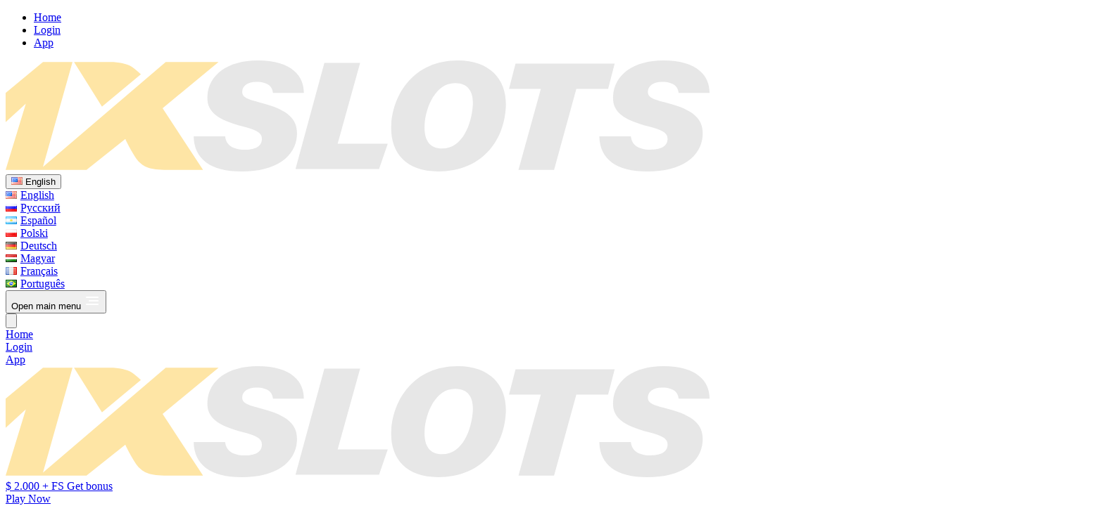

--- FILE ---
content_type: text/html; charset=UTF-8
request_url: https://1xslots.poker/
body_size: 26151
content:
<!doctype html> <html lang="en"> <head><meta charset="UTF-8"><script>if(navigator.userAgent.match(/MSIE|Internet Explorer/i)||navigator.userAgent.match(/Trident\/7\..*?rv:11/i)){var href=document.location.href;if(!href.match(/[?&]nowprocket/)){if(href.indexOf("?")==-1){if(href.indexOf("#")==-1){document.location.href=href+"?nowprocket=1"}else{document.location.href=href.replace("#","?nowprocket=1#")}}else{if(href.indexOf("#")==-1){document.location.href=href+"&nowprocket=1"}else{document.location.href=href.replace("#","&nowprocket=1#")}}}}</script><script>(()=>{class RocketLazyLoadScripts{constructor(){this.v="1.2.6",this.triggerEvents=["keydown","mousedown","mousemove","touchmove","touchstart","touchend","wheel"],this.userEventHandler=this.t.bind(this),this.touchStartHandler=this.i.bind(this),this.touchMoveHandler=this.o.bind(this),this.touchEndHandler=this.h.bind(this),this.clickHandler=this.u.bind(this),this.interceptedClicks=[],this.interceptedClickListeners=[],this.l(this),window.addEventListener("pageshow",(t=>{this.persisted=t.persisted,this.everythingLoaded&&this.m()})),this.CSPIssue=sessionStorage.getItem("rocketCSPIssue"),document.addEventListener("securitypolicyviolation",(t=>{this.CSPIssue||"script-src-elem"!==t.violatedDirective||"data"!==t.blockedURI||(this.CSPIssue=!0,sessionStorage.setItem("rocketCSPIssue",!0))})),document.addEventListener("DOMContentLoaded",(()=>{this.k()})),this.delayedScripts={normal:[],async:[],defer:[]},this.trash=[],this.allJQueries=[]}p(t){document.hidden?t.t():(this.triggerEvents.forEach((e=>window.addEventListener(e,t.userEventHandler,{passive:!0}))),window.addEventListener("touchstart",t.touchStartHandler,{passive:!0}),window.addEventListener("mousedown",t.touchStartHandler),document.addEventListener("visibilitychange",t.userEventHandler))}_(){this.triggerEvents.forEach((t=>window.removeEventListener(t,this.userEventHandler,{passive:!0}))),document.removeEventListener("visibilitychange",this.userEventHandler)}i(t){"HTML"!==t.target.tagName&&(window.addEventListener("touchend",this.touchEndHandler),window.addEventListener("mouseup",this.touchEndHandler),window.addEventListener("touchmove",this.touchMoveHandler,{passive:!0}),window.addEventListener("mousemove",this.touchMoveHandler),t.target.addEventListener("click",this.clickHandler),this.L(t.target,!0),this.S(t.target,"onclick","rocket-onclick"),this.C())}o(t){window.removeEventListener("touchend",this.touchEndHandler),window.removeEventListener("mouseup",this.touchEndHandler),window.removeEventListener("touchmove",this.touchMoveHandler,{passive:!0}),window.removeEventListener("mousemove",this.touchMoveHandler),t.target.removeEventListener("click",this.clickHandler),this.L(t.target,!1),this.S(t.target,"rocket-onclick","onclick"),this.M()}h(){window.removeEventListener("touchend",this.touchEndHandler),window.removeEventListener("mouseup",this.touchEndHandler),window.removeEventListener("touchmove",this.touchMoveHandler,{passive:!0}),window.removeEventListener("mousemove",this.touchMoveHandler)}u(t){t.target.removeEventListener("click",this.clickHandler),this.L(t.target,!1),this.S(t.target,"rocket-onclick","onclick"),this.interceptedClicks.push(t),t.preventDefault(),t.stopPropagation(),t.stopImmediatePropagation(),this.M()}O(){window.removeEventListener("touchstart",this.touchStartHandler,{passive:!0}),window.removeEventListener("mousedown",this.touchStartHandler),this.interceptedClicks.forEach((t=>{t.target.dispatchEvent(new MouseEvent("click",{view:t.view,bubbles:!0,cancelable:!0}))}))}l(t){EventTarget.prototype.addEventListenerWPRocketBase=EventTarget.prototype.addEventListener,EventTarget.prototype.addEventListener=function(e,i,o){"click"!==e||t.windowLoaded||i===t.clickHandler||t.interceptedClickListeners.push({target:this,func:i,options:o}),(this||window).addEventListenerWPRocketBase(e,i,o)}}L(t,e){this.interceptedClickListeners.forEach((i=>{i.target===t&&(e?t.removeEventListener("click",i.func,i.options):t.addEventListener("click",i.func,i.options))})),t.parentNode!==document.documentElement&&this.L(t.parentNode,e)}D(){return new Promise((t=>{this.P?this.M=t:t()}))}C(){this.P=!0}M(){this.P=!1}S(t,e,i){t.hasAttribute&&t.hasAttribute(e)&&(event.target.setAttribute(i,event.target.getAttribute(e)),event.target.removeAttribute(e))}t(){this._(this),"loading"===document.readyState?document.addEventListener("DOMContentLoaded",this.R.bind(this)):this.R()}k(){let t=[];document.querySelectorAll("script[type=rocketlazyloadscript][data-rocket-src]").forEach((e=>{let i=e.getAttribute("data-rocket-src");if(i&&!i.startsWith("data:")){0===i.indexOf("//")&&(i=location.protocol+i);try{const o=new URL(i).origin;o!==location.origin&&t.push({src:o,crossOrigin:e.crossOrigin||"module"===e.getAttribute("data-rocket-type")})}catch(t){}}})),t=[...new Map(t.map((t=>[JSON.stringify(t),t]))).values()],this.T(t,"preconnect")}async R(){this.lastBreath=Date.now(),this.j(this),this.F(this),this.I(),this.W(),this.q(),await this.A(this.delayedScripts.normal),await this.A(this.delayedScripts.defer),await this.A(this.delayedScripts.async);try{await this.U(),await this.H(this),await this.J()}catch(t){console.error(t)}window.dispatchEvent(new Event("rocket-allScriptsLoaded")),this.everythingLoaded=!0,this.D().then((()=>{this.O()})),this.N()}W(){document.querySelectorAll("script[type=rocketlazyloadscript]").forEach((t=>{t.hasAttribute("data-rocket-src")?t.hasAttribute("async")&&!1!==t.async?this.delayedScripts.async.push(t):t.hasAttribute("defer")&&!1!==t.defer||"module"===t.getAttribute("data-rocket-type")?this.delayedScripts.defer.push(t):this.delayedScripts.normal.push(t):this.delayedScripts.normal.push(t)}))}async B(t){if(await this.G(),!0!==t.noModule||!("noModule"in HTMLScriptElement.prototype))return new Promise((e=>{let i;function o(){(i||t).setAttribute("data-rocket-status","executed"),e()}try{if(navigator.userAgent.indexOf("Firefox/")>0||""===navigator.vendor||this.CSPIssue)i=document.createElement("script"),[...t.attributes].forEach((t=>{let e=t.nodeName;"type"!==e&&("data-rocket-type"===e&&(e="type"),"data-rocket-src"===e&&(e="src"),i.setAttribute(e,t.nodeValue))})),t.text&&(i.text=t.text),i.hasAttribute("src")?(i.addEventListener("load",o),i.addEventListener("error",(function(){i.setAttribute("data-rocket-status","failed-network"),e()})),setTimeout((()=>{i.isConnected||e()}),1)):(i.text=t.text,o()),t.parentNode.replaceChild(i,t);else{const i=t.getAttribute("data-rocket-type"),s=t.getAttribute("data-rocket-src");i?(t.type=i,t.removeAttribute("data-rocket-type")):t.removeAttribute("type"),t.addEventListener("load",o),t.addEventListener("error",(i=>{this.CSPIssue&&i.target.src.startsWith("data:")?(console.log("WPRocket: data-uri blocked by CSP -> fallback"),t.removeAttribute("src"),this.B(t).then(e)):(t.setAttribute("data-rocket-status","failed-network"),e())})),s?(t.removeAttribute("data-rocket-src"),t.src=s):t.src="data:text/javascript;base64,"+window.btoa(unescape(encodeURIComponent(t.text)))}}catch(i){t.setAttribute("data-rocket-status","failed-transform"),e()}}));t.setAttribute("data-rocket-status","skipped")}async A(t){const e=t.shift();return e&&e.isConnected?(await this.B(e),this.A(t)):Promise.resolve()}q(){this.T([...this.delayedScripts.normal,...this.delayedScripts.defer,...this.delayedScripts.async],"preload")}T(t,e){var i=document.createDocumentFragment();t.forEach((t=>{const o=t.getAttribute&&t.getAttribute("data-rocket-src")||t.src;if(o&&!o.startsWith("data:")){const s=document.createElement("link");s.href=o,s.rel=e,"preconnect"!==e&&(s.as="script"),t.getAttribute&&"module"===t.getAttribute("data-rocket-type")&&(s.crossOrigin=!0),t.crossOrigin&&(s.crossOrigin=t.crossOrigin),t.integrity&&(s.integrity=t.integrity),i.appendChild(s),this.trash.push(s)}})),document.head.appendChild(i)}j(t){let e={};function i(i,o){return e[o].eventsToRewrite.indexOf(i)>=0&&!t.everythingLoaded?"rocket-"+i:i}function o(t,o){!function(t){e[t]||(e[t]={originalFunctions:{add:t.addEventListener,remove:t.removeEventListener},eventsToRewrite:[]},t.addEventListener=function(){arguments[0]=i(arguments[0],t),e[t].originalFunctions.add.apply(t,arguments)},t.removeEventListener=function(){arguments[0]=i(arguments[0],t),e[t].originalFunctions.remove.apply(t,arguments)})}(t),e[t].eventsToRewrite.push(o)}function s(e,i){let o=e[i];e[i]=null,Object.defineProperty(e,i,{get:()=>o||function(){},set(s){t.everythingLoaded?o=s:e["rocket"+i]=o=s}})}o(document,"DOMContentLoaded"),o(window,"DOMContentLoaded"),o(window,"load"),o(window,"pageshow"),o(document,"readystatechange"),s(document,"onreadystatechange"),s(window,"onload"),s(window,"onpageshow");try{Object.defineProperty(document,"readyState",{get:()=>t.rocketReadyState,set(e){t.rocketReadyState=e},configurable:!0}),document.readyState="loading"}catch(t){console.log("WPRocket DJE readyState conflict, bypassing")}}F(t){let e;function i(e){return t.everythingLoaded?e:e.split(" ").map((t=>"load"===t||0===t.indexOf("load.")?"rocket-jquery-load":t)).join(" ")}function o(o){function s(t){const e=o.fn[t];o.fn[t]=o.fn.init.prototype[t]=function(){return this[0]===window&&("string"==typeof arguments[0]||arguments[0]instanceof String?arguments[0]=i(arguments[0]):"object"==typeof arguments[0]&&Object.keys(arguments[0]).forEach((t=>{const e=arguments[0][t];delete arguments[0][t],arguments[0][i(t)]=e}))),e.apply(this,arguments),this}}o&&o.fn&&!t.allJQueries.includes(o)&&(o.fn.ready=o.fn.init.prototype.ready=function(e){return t.domReadyFired?e.bind(document)(o):document.addEventListener("rocket-DOMContentLoaded",(()=>e.bind(document)(o))),o([])},s("on"),s("one"),t.allJQueries.push(o)),e=o}o(window.jQuery),Object.defineProperty(window,"jQuery",{get:()=>e,set(t){o(t)}})}async H(t){const e=document.querySelector("script[data-webpack]");e&&(await async function(){return new Promise((t=>{e.addEventListener("load",t),e.addEventListener("error",t)}))}(),await t.K(),await t.H(t))}async U(){this.domReadyFired=!0;try{document.readyState="interactive"}catch(t){}await this.G(),document.dispatchEvent(new Event("rocket-readystatechange")),await this.G(),document.rocketonreadystatechange&&document.rocketonreadystatechange(),await this.G(),document.dispatchEvent(new Event("rocket-DOMContentLoaded")),await this.G(),window.dispatchEvent(new Event("rocket-DOMContentLoaded"))}async J(){try{document.readyState="complete"}catch(t){}await this.G(),document.dispatchEvent(new Event("rocket-readystatechange")),await this.G(),document.rocketonreadystatechange&&document.rocketonreadystatechange(),await this.G(),window.dispatchEvent(new Event("rocket-load")),await this.G(),window.rocketonload&&window.rocketonload(),await this.G(),this.allJQueries.forEach((t=>t(window).trigger("rocket-jquery-load"))),await this.G();const t=new Event("rocket-pageshow");t.persisted=this.persisted,window.dispatchEvent(t),await this.G(),window.rocketonpageshow&&window.rocketonpageshow({persisted:this.persisted}),this.windowLoaded=!0}m(){document.onreadystatechange&&document.onreadystatechange(),window.onload&&window.onload(),window.onpageshow&&window.onpageshow({persisted:this.persisted})}I(){const t=new Map;document.write=document.writeln=function(e){const i=document.currentScript;i||console.error("WPRocket unable to document.write this: "+e);const o=document.createRange(),s=i.parentElement;let n=t.get(i);void 0===n&&(n=i.nextSibling,t.set(i,n));const c=document.createDocumentFragment();o.setStart(c,0),c.appendChild(o.createContextualFragment(e)),s.insertBefore(c,n)}}async G(){Date.now()-this.lastBreath>45&&(await this.K(),this.lastBreath=Date.now())}async K(){return document.hidden?new Promise((t=>setTimeout(t))):new Promise((t=>requestAnimationFrame(t)))}N(){this.trash.forEach((t=>t.remove()))}static run(){const t=new RocketLazyLoadScripts;t.p(t)}}RocketLazyLoadScripts.run()})();</script>  <meta name="viewport" content="width=device-width, initial-scale=1"> <link rel="profile" href="https://gmpg.org/xfn/11"> <link rel="preconnect" href="https://fonts.googleapis.com"> <link rel="preconnect" href="https://fonts.gstatic.com" crossorigin>  <style> :root { --bg: rgb(21,21,19); /* bg */ --bgheader: rgb(7,6,11); /* bg_header */ --bgheadermobile: rgb(7,6,11); /* bg_header_mobile */ --bgmobilemenutoshow: rgb(21,21,19); /* bg_mobile_menu_to_show */ --headerbordermobile: rgb(83,83,83); /* header_border_mobile */ --headershadow: rgba(237,194,108,0.09); /* header_shadow */ --bgcontent: rgb(28,28,30); /* bg_content */ --bgcontentmobile: rgb(28,28,30); /* bg_content_mobile */ --contentshadow: rgba(0,0,0,0.3); /* content_shadow */ --bordercontent: rgba(0,0,0,0); /* border_content */ --textcolor: rgb(255,255,255); /* text_color */ --posttexta: rgba(255,255,255,0.5); /* post_text_a */ --toggleknowledgebase: rgb(33,34,44); /* toggle_knowledge_base */ --bgtableandknowledge: rgb(21,21,19); /* bg_table_and_knowledge */ --bgtableandknowledgecontrast: #313131; /* bg_table_and_knowledge_contrast */ --colorbtnpromocode: rgb(237,194,108); /* color_btn_promocode */ --colorbtnpromocodebgwheretext: rgb(255,255,255); /* color_btn_promocode_bg_where_text */ --colorbtnpromocodetext: rgb(32,33,43); /* color_btn_promocode_text */ --colorpromocodetext: rgb(32,33,43); /* color_promocode_text */ --colorpromocodeborder: rgb(255,255,255); /* color_promocode_border */ --colorbtnpromocodehover: rgb(237,204,139); /* color_btn_promocode_hover */ --colorbtnplay: rgb(237, 194, 108); /* color_btn_play */ --colorbtnplaytext: rgb(32,33,43); /* color_btn_play_text */ --colorbtnplayhover: rgb(237,204,139); /* color_btn_play_hover */ --colorheadertocbg: rgb(49,49,49); /* color_header_toc_bg */ --colorheadertoc: rgb(248,248,254); /* color_header_toc */ --colorheadertoclia: rgb(237,194,108); /* color_header_toc_li_a */ --colorheadertocli: rgb(248,248,254); /* color_header_toc_li */ --colorheadertocliunderline: rgb(84,84,84); /* color_header_toc_li_underline */ --menulicolor: rgb(255,255,255); /* menu_li_color */ --menulicolorhover: rgb(255,249,232); /* menu_li_color_hover */ --menulicolormobile: rgb(255,255,255); /* menu_li_color_mobile */ --menuliunderlinemobile: rgba(255,255,255,0.21); /* menu_li_underline_mobile */ --menulibuttonmobile: rgb(49,49,49); /* menu_li_button_mobile */ --menulibuttonmobilearrow: rgb(255,255,255); /* menu_li_button_mobile_arrow */ --menulicolorli: rgb(49,49,49); /* menu_li_color_li */ --menulicolorlihover: rgba(49,49,49,0.85); /* menu_li_color_li_hover */ --btnfooterbg: rgb(28,28,30); /* btn_footer_bg */ --bgsubmenuandlang: rgb(21,21,19); /* bg_submenu_and_lang */ --submenulia: rgb(49,49,49); /* submenu_li_a */ --submenuliahover: rgb(70,68,68); /* submenu_li_a_hover */ --burgerbtnmobilecolor: rgb(255,255,255); /* burger_btn_mobile_color */ --separatorcolor: rgba(255,255,255,0.2); /* separator_color */ --borderinputtextarea: rgb(118,118,118); /* border_input_textarea */ --textcolorinputtextarea: rgb(183,183,183); /* text_color_input_textarea */ --btnfooterbghover: rgb(3,3,3); /* btn_footer_bg_hover */ --footerliahover: rgb(229,229,229); /* footer_li_a_hover */ --faqcolorheader: rgb(255,255,255); /* faq_color_header */ --faqcolorborder: rgb(49,49,49); /* faq_color_border */ } </style> <link rel="amphtml" href="https://1xslotspoker.xyz/"> <meta name='robots' content='index, follow, max-image-preview:large, max-snippet:-1, max-video-preview:-1'/> <link rel="alternate" href="https://1xslots.poker/" hreflang="en"/> <link rel="alternate" href="https://1xslots.poker/ru/" hreflang="ru"/> <link rel="alternate" href="https://1xslots.poker/es/" hreflang="es"/> <link rel="alternate" href="https://1xslots.poker/pl/" hreflang="pl"/> <link rel="alternate" href="https://1xslots.poker/de/" hreflang="de"/> <link rel="alternate" href="https://1xslots.poker/hu/" hreflang="hu"/> <link rel="alternate" href="https://1xslots.poker/fr/" hreflang="fr"/> <link rel="alternate" href="https://1xslots.poker/pt/" hreflang="pt"/> <title>1xslots casino - official website!</title><link rel="preload" data-rocket-preload as="image" href="https://1xslots.poker/wp-content/uploads/2025/04/1xslot-en.webp" fetchpriority="high"><link rel="preload" data-rocket-preload as="style" href="https://fonts.googleapis.com/css2?family=Roboto:ital,wght@0,100;0,300;0,400;0,500;0,700;0,900;1,100;1,300;1,400;1,500;1,700;1,900&#038;display=swap" /><link rel="stylesheet" href="https://fonts.googleapis.com/css2?family=Roboto:ital,wght@0,100;0,300;0,400;0,500;0,700;0,900;1,100;1,300;1,400;1,500;1,700;1,900&#038;display=swap" media="print" onload="this.media='all'" /><noscript><link rel="stylesheet" href="https://fonts.googleapis.com/css2?family=Roboto:ital,wght@0,100;0,300;0,400;0,500;0,700;0,900;1,100;1,300;1,400;1,500;1,700;1,900&#038;display=swap" /></noscript> <meta name="description" content="1xslots casino offers a vast selection of slots, live games, and promotions. Enjoy secure gaming and 24/7 support."/> <link rel="canonical" href="https://1xslots.poker/"/> <meta property="og:locale" content="en_US"/> <meta property="og:locale:alternate" content=""/> <meta property="og:locale:alternate" content="pl_PL"/> <meta property="og:locale:alternate" content="hu_HU"/> <meta property="og:type" content="website"/> <meta property="og:title" content="1xslots casino - official website!"/> <meta property="og:description" content="1xslots casino offers a vast selection of slots, live games, and promotions. Enjoy secure gaming and 24/7 support."/> <meta property="og:url" content="https://1xslots.poker/"/> <meta property="og:site_name" content="1xSlots Casino"/> <meta property="article:modified_time" content="2025-03-10T10:13:31+00:00"/> <meta name="twitter:card" content="summary_large_image"/> <link href='https://fonts.gstatic.com' crossorigin rel='preconnect'/> <style id='wp-img-auto-sizes-contain-inline-css'> img:is([sizes=auto i],[sizes^="auto," i]){contain-intrinsic-size:3000px 1500px} /*# sourceURL=wp-img-auto-sizes-contain-inline-css */ </style> <style id='wp-block-library-inline-css'> :root{--wp-block-synced-color:#7a00df;--wp-block-synced-color--rgb:122,0,223;--wp-bound-block-color:var(--wp-block-synced-color);--wp-editor-canvas-background:#ddd;--wp-admin-theme-color:#007cba;--wp-admin-theme-color--rgb:0,124,186;--wp-admin-theme-color-darker-10:#006ba1;--wp-admin-theme-color-darker-10--rgb:0,107,160.5;--wp-admin-theme-color-darker-20:#005a87;--wp-admin-theme-color-darker-20--rgb:0,90,135;--wp-admin-border-width-focus:2px}@media (min-resolution:192dpi){:root{--wp-admin-border-width-focus:1.5px}}.wp-element-button{cursor:pointer}:root .has-very-light-gray-background-color{background-color:#eee}:root .has-very-dark-gray-background-color{background-color:#313131}:root .has-very-light-gray-color{color:#eee}:root .has-very-dark-gray-color{color:#313131}:root .has-vivid-green-cyan-to-vivid-cyan-blue-gradient-background{background:linear-gradient(135deg,#00d084,#0693e3)}:root .has-purple-crush-gradient-background{background:linear-gradient(135deg,#34e2e4,#4721fb 50%,#ab1dfe)}:root .has-hazy-dawn-gradient-background{background:linear-gradient(135deg,#faaca8,#dad0ec)}:root .has-subdued-olive-gradient-background{background:linear-gradient(135deg,#fafae1,#67a671)}:root .has-atomic-cream-gradient-background{background:linear-gradient(135deg,#fdd79a,#004a59)}:root .has-nightshade-gradient-background{background:linear-gradient(135deg,#330968,#31cdcf)}:root .has-midnight-gradient-background{background:linear-gradient(135deg,#020381,#2874fc)}:root{--wp--preset--font-size--normal:16px;--wp--preset--font-size--huge:42px}.has-regular-font-size{font-size:1em}.has-larger-font-size{font-size:2.625em}.has-normal-font-size{font-size:var(--wp--preset--font-size--normal)}.has-huge-font-size{font-size:var(--wp--preset--font-size--huge)}.has-text-align-center{text-align:center}.has-text-align-left{text-align:left}.has-text-align-right{text-align:right}.has-fit-text{white-space:nowrap!important}#end-resizable-editor-section{display:none}.aligncenter{clear:both}.items-justified-left{justify-content:flex-start}.items-justified-center{justify-content:center}.items-justified-right{justify-content:flex-end}.items-justified-space-between{justify-content:space-between}.screen-reader-text{border:0;clip-path:inset(50%);height:1px;margin:-1px;overflow:hidden;padding:0;position:absolute;width:1px;word-wrap:normal!important}.screen-reader-text:focus{background-color:#ddd;clip-path:none;color:#444;display:block;font-size:1em;height:auto;left:5px;line-height:normal;padding:15px 23px 14px;text-decoration:none;top:5px;width:auto;z-index:100000}html :where(.has-border-color){border-style:solid}html :where([style*=border-top-color]){border-top-style:solid}html :where([style*=border-right-color]){border-right-style:solid}html :where([style*=border-bottom-color]){border-bottom-style:solid}html :where([style*=border-left-color]){border-left-style:solid}html :where([style*=border-width]){border-style:solid}html :where([style*=border-top-width]){border-top-style:solid}html :where([style*=border-right-width]){border-right-style:solid}html :where([style*=border-bottom-width]){border-bottom-style:solid}html :where([style*=border-left-width]){border-left-style:solid}html :where(img[class*=wp-image-]){height:auto;max-width:100%}:where(figure){margin:0 0 1em}html :where(.is-position-sticky){--wp-admin--admin-bar--position-offset:var(--wp-admin--admin-bar--height,0px)}@media screen and (max-width:600px){html :where(.is-position-sticky){--wp-admin--admin-bar--position-offset:0px}}  /*# sourceURL=wp-block-library-inline-css */ </style><style id='global-styles-inline-css'>
:root{--wp--preset--aspect-ratio--square: 1;--wp--preset--aspect-ratio--4-3: 4/3;--wp--preset--aspect-ratio--3-4: 3/4;--wp--preset--aspect-ratio--3-2: 3/2;--wp--preset--aspect-ratio--2-3: 2/3;--wp--preset--aspect-ratio--16-9: 16/9;--wp--preset--aspect-ratio--9-16: 9/16;--wp--preset--color--black: #000000;--wp--preset--color--cyan-bluish-gray: #abb8c3;--wp--preset--color--white: #ffffff;--wp--preset--color--pale-pink: #f78da7;--wp--preset--color--vivid-red: #cf2e2e;--wp--preset--color--luminous-vivid-orange: #ff6900;--wp--preset--color--luminous-vivid-amber: #fcb900;--wp--preset--color--light-green-cyan: #7bdcb5;--wp--preset--color--vivid-green-cyan: #00d084;--wp--preset--color--pale-cyan-blue: #8ed1fc;--wp--preset--color--vivid-cyan-blue: #0693e3;--wp--preset--color--vivid-purple: #9b51e0;--wp--preset--color--background: #ffffff;--wp--preset--color--foreground: #404040;--wp--preset--color--primary: #b91c1c;--wp--preset--color--secondary: #15803d;--wp--preset--color--tertiary: #0369a1;--wp--preset--gradient--vivid-cyan-blue-to-vivid-purple: linear-gradient(135deg,rgb(6,147,227) 0%,rgb(155,81,224) 100%);--wp--preset--gradient--light-green-cyan-to-vivid-green-cyan: linear-gradient(135deg,rgb(122,220,180) 0%,rgb(0,208,130) 100%);--wp--preset--gradient--luminous-vivid-amber-to-luminous-vivid-orange: linear-gradient(135deg,rgb(252,185,0) 0%,rgb(255,105,0) 100%);--wp--preset--gradient--luminous-vivid-orange-to-vivid-red: linear-gradient(135deg,rgb(255,105,0) 0%,rgb(207,46,46) 100%);--wp--preset--gradient--very-light-gray-to-cyan-bluish-gray: linear-gradient(135deg,rgb(238,238,238) 0%,rgb(169,184,195) 100%);--wp--preset--gradient--cool-to-warm-spectrum: linear-gradient(135deg,rgb(74,234,220) 0%,rgb(151,120,209) 20%,rgb(207,42,186) 40%,rgb(238,44,130) 60%,rgb(251,105,98) 80%,rgb(254,248,76) 100%);--wp--preset--gradient--blush-light-purple: linear-gradient(135deg,rgb(255,206,236) 0%,rgb(152,150,240) 100%);--wp--preset--gradient--blush-bordeaux: linear-gradient(135deg,rgb(254,205,165) 0%,rgb(254,45,45) 50%,rgb(107,0,62) 100%);--wp--preset--gradient--luminous-dusk: linear-gradient(135deg,rgb(255,203,112) 0%,rgb(199,81,192) 50%,rgb(65,88,208) 100%);--wp--preset--gradient--pale-ocean: linear-gradient(135deg,rgb(255,245,203) 0%,rgb(182,227,212) 50%,rgb(51,167,181) 100%);--wp--preset--gradient--electric-grass: linear-gradient(135deg,rgb(202,248,128) 0%,rgb(113,206,126) 100%);--wp--preset--gradient--midnight: linear-gradient(135deg,rgb(2,3,129) 0%,rgb(40,116,252) 100%);--wp--preset--font-size--small: 13px;--wp--preset--font-size--medium: 20px;--wp--preset--font-size--large: 36px;--wp--preset--font-size--x-large: 42px;--wp--preset--spacing--20: 0.44rem;--wp--preset--spacing--30: 0.67rem;--wp--preset--spacing--40: 1rem;--wp--preset--spacing--50: 1.5rem;--wp--preset--spacing--60: 2.25rem;--wp--preset--spacing--70: 3.38rem;--wp--preset--spacing--80: 5.06rem;--wp--preset--shadow--natural: 6px 6px 9px rgba(0, 0, 0, 0.2);--wp--preset--shadow--deep: 12px 12px 50px rgba(0, 0, 0, 0.4);--wp--preset--shadow--sharp: 6px 6px 0px rgba(0, 0, 0, 0.2);--wp--preset--shadow--outlined: 6px 6px 0px -3px rgb(255, 255, 255), 6px 6px rgb(0, 0, 0);--wp--preset--shadow--crisp: 6px 6px 0px rgb(0, 0, 0);}:root { --wp--style--global--content-size: 40rem;--wp--style--global--wide-size: 60rem; }:where(body) { margin: 0; }.wp-site-blocks > .alignleft { float: left; margin-right: 2em; }.wp-site-blocks > .alignright { float: right; margin-left: 2em; }.wp-site-blocks > .aligncenter { justify-content: center; margin-left: auto; margin-right: auto; }:where(.is-layout-flex){gap: 0.5em;}:where(.is-layout-grid){gap: 0.5em;}.is-layout-flow > .alignleft{float: left;margin-inline-start: 0;margin-inline-end: 2em;}.is-layout-flow > .alignright{float: right;margin-inline-start: 2em;margin-inline-end: 0;}.is-layout-flow > .aligncenter{margin-left: auto !important;margin-right: auto !important;}.is-layout-constrained > .alignleft{float: left;margin-inline-start: 0;margin-inline-end: 2em;}.is-layout-constrained > .alignright{float: right;margin-inline-start: 2em;margin-inline-end: 0;}.is-layout-constrained > .aligncenter{margin-left: auto !important;margin-right: auto !important;}.is-layout-constrained > :where(:not(.alignleft):not(.alignright):not(.alignfull)){max-width: var(--wp--style--global--content-size);margin-left: auto !important;margin-right: auto !important;}.is-layout-constrained > .alignwide{max-width: var(--wp--style--global--wide-size);}body .is-layout-flex{display: flex;}.is-layout-flex{flex-wrap: wrap;align-items: center;}.is-layout-flex > :is(*, div){margin: 0;}body .is-layout-grid{display: grid;}.is-layout-grid > :is(*, div){margin: 0;}body{padding-top: 0px;padding-right: 0px;padding-bottom: 0px;padding-left: 0px;}a:where(:not(.wp-element-button)){text-decoration: underline;}:root :where(.wp-element-button, .wp-block-button__link){background-color: #32373c;border-width: 0;color: #fff;font-family: inherit;font-size: inherit;font-style: inherit;font-weight: inherit;letter-spacing: inherit;line-height: inherit;padding-top: calc(0.667em + 2px);padding-right: calc(1.333em + 2px);padding-bottom: calc(0.667em + 2px);padding-left: calc(1.333em + 2px);text-decoration: none;text-transform: inherit;}.has-black-color{color: var(--wp--preset--color--black) !important;}.has-cyan-bluish-gray-color{color: var(--wp--preset--color--cyan-bluish-gray) !important;}.has-white-color{color: var(--wp--preset--color--white) !important;}.has-pale-pink-color{color: var(--wp--preset--color--pale-pink) !important;}.has-vivid-red-color{color: var(--wp--preset--color--vivid-red) !important;}.has-luminous-vivid-orange-color{color: var(--wp--preset--color--luminous-vivid-orange) !important;}.has-luminous-vivid-amber-color{color: var(--wp--preset--color--luminous-vivid-amber) !important;}.has-light-green-cyan-color{color: var(--wp--preset--color--light-green-cyan) !important;}.has-vivid-green-cyan-color{color: var(--wp--preset--color--vivid-green-cyan) !important;}.has-pale-cyan-blue-color{color: var(--wp--preset--color--pale-cyan-blue) !important;}.has-vivid-cyan-blue-color{color: var(--wp--preset--color--vivid-cyan-blue) !important;}.has-vivid-purple-color{color: var(--wp--preset--color--vivid-purple) !important;}.has-background-color{color: var(--wp--preset--color--background) !important;}.has-foreground-color{color: var(--wp--preset--color--foreground) !important;}.has-primary-color{color: var(--wp--preset--color--primary) !important;}.has-secondary-color{color: var(--wp--preset--color--secondary) !important;}.has-tertiary-color{color: var(--wp--preset--color--tertiary) !important;}.has-black-background-color{background-color: var(--wp--preset--color--black) !important;}.has-cyan-bluish-gray-background-color{background-color: var(--wp--preset--color--cyan-bluish-gray) !important;}.has-white-background-color{background-color: var(--wp--preset--color--white) !important;}.has-pale-pink-background-color{background-color: var(--wp--preset--color--pale-pink) !important;}.has-vivid-red-background-color{background-color: var(--wp--preset--color--vivid-red) !important;}.has-luminous-vivid-orange-background-color{background-color: var(--wp--preset--color--luminous-vivid-orange) !important;}.has-luminous-vivid-amber-background-color{background-color: var(--wp--preset--color--luminous-vivid-amber) !important;}.has-light-green-cyan-background-color{background-color: var(--wp--preset--color--light-green-cyan) !important;}.has-vivid-green-cyan-background-color{background-color: var(--wp--preset--color--vivid-green-cyan) !important;}.has-pale-cyan-blue-background-color{background-color: var(--wp--preset--color--pale-cyan-blue) !important;}.has-vivid-cyan-blue-background-color{background-color: var(--wp--preset--color--vivid-cyan-blue) !important;}.has-vivid-purple-background-color{background-color: var(--wp--preset--color--vivid-purple) !important;}.has-background-background-color{background-color: var(--wp--preset--color--background) !important;}.has-foreground-background-color{background-color: var(--wp--preset--color--foreground) !important;}.has-primary-background-color{background-color: var(--wp--preset--color--primary) !important;}.has-secondary-background-color{background-color: var(--wp--preset--color--secondary) !important;}.has-tertiary-background-color{background-color: var(--wp--preset--color--tertiary) !important;}.has-black-border-color{border-color: var(--wp--preset--color--black) !important;}.has-cyan-bluish-gray-border-color{border-color: var(--wp--preset--color--cyan-bluish-gray) !important;}.has-white-border-color{border-color: var(--wp--preset--color--white) !important;}.has-pale-pink-border-color{border-color: var(--wp--preset--color--pale-pink) !important;}.has-vivid-red-border-color{border-color: var(--wp--preset--color--vivid-red) !important;}.has-luminous-vivid-orange-border-color{border-color: var(--wp--preset--color--luminous-vivid-orange) !important;}.has-luminous-vivid-amber-border-color{border-color: var(--wp--preset--color--luminous-vivid-amber) !important;}.has-light-green-cyan-border-color{border-color: var(--wp--preset--color--light-green-cyan) !important;}.has-vivid-green-cyan-border-color{border-color: var(--wp--preset--color--vivid-green-cyan) !important;}.has-pale-cyan-blue-border-color{border-color: var(--wp--preset--color--pale-cyan-blue) !important;}.has-vivid-cyan-blue-border-color{border-color: var(--wp--preset--color--vivid-cyan-blue) !important;}.has-vivid-purple-border-color{border-color: var(--wp--preset--color--vivid-purple) !important;}.has-background-border-color{border-color: var(--wp--preset--color--background) !important;}.has-foreground-border-color{border-color: var(--wp--preset--color--foreground) !important;}.has-primary-border-color{border-color: var(--wp--preset--color--primary) !important;}.has-secondary-border-color{border-color: var(--wp--preset--color--secondary) !important;}.has-tertiary-border-color{border-color: var(--wp--preset--color--tertiary) !important;}.has-vivid-cyan-blue-to-vivid-purple-gradient-background{background: var(--wp--preset--gradient--vivid-cyan-blue-to-vivid-purple) !important;}.has-light-green-cyan-to-vivid-green-cyan-gradient-background{background: var(--wp--preset--gradient--light-green-cyan-to-vivid-green-cyan) !important;}.has-luminous-vivid-amber-to-luminous-vivid-orange-gradient-background{background: var(--wp--preset--gradient--luminous-vivid-amber-to-luminous-vivid-orange) !important;}.has-luminous-vivid-orange-to-vivid-red-gradient-background{background: var(--wp--preset--gradient--luminous-vivid-orange-to-vivid-red) !important;}.has-very-light-gray-to-cyan-bluish-gray-gradient-background{background: var(--wp--preset--gradient--very-light-gray-to-cyan-bluish-gray) !important;}.has-cool-to-warm-spectrum-gradient-background{background: var(--wp--preset--gradient--cool-to-warm-spectrum) !important;}.has-blush-light-purple-gradient-background{background: var(--wp--preset--gradient--blush-light-purple) !important;}.has-blush-bordeaux-gradient-background{background: var(--wp--preset--gradient--blush-bordeaux) !important;}.has-luminous-dusk-gradient-background{background: var(--wp--preset--gradient--luminous-dusk) !important;}.has-pale-ocean-gradient-background{background: var(--wp--preset--gradient--pale-ocean) !important;}.has-electric-grass-gradient-background{background: var(--wp--preset--gradient--electric-grass) !important;}.has-midnight-gradient-background{background: var(--wp--preset--gradient--midnight) !important;}.has-small-font-size{font-size: var(--wp--preset--font-size--small) !important;}.has-medium-font-size{font-size: var(--wp--preset--font-size--medium) !important;}.has-large-font-size{font-size: var(--wp--preset--font-size--large) !important;}.has-x-large-font-size{font-size: var(--wp--preset--font-size--x-large) !important;}
/*# sourceURL=global-styles-inline-css */
</style>
 <link data-minify="1" rel='stylesheet' id='winebet-style-css' href='https://1xslots.poker/wp-content/cache/min/1/wp-content/themes/clean280225/style.css?ver=1767872312' media='all'/> <style id='rocket-lazyload-inline-css'> .rll-youtube-player{position:relative;padding-bottom:56.23%;height:0;overflow:hidden;max-width:100%;}.rll-youtube-player:focus-within{outline: 2px solid currentColor;outline-offset: 5px;}.rll-youtube-player iframe{position:absolute;top:0;left:0;width:100%;height:100%;z-index:100;background:0 0}.rll-youtube-player img{bottom:0;display:block;left:0;margin:auto;max-width:100%;width:100%;position:absolute;right:0;top:0;border:none;height:auto;-webkit-transition:.4s all;-moz-transition:.4s all;transition:.4s all}.rll-youtube-player img:hover{-webkit-filter:brightness(75%)}.rll-youtube-player .play{height:100%;width:100%;left:0;top:0;position:absolute;background:url(https://1xslots.poker/wp-content/plugins/wp-rocket/assets/img/youtube.png) no-repeat center;background-color: transparent !important;cursor:pointer;border:none;}.wp-embed-responsive .wp-has-aspect-ratio .rll-youtube-player{position:absolute;padding-bottom:0;width:100%;height:100%;top:0;bottom:0;left:0;right:0} /*# sourceURL=rocket-lazyload-inline-css */ </style> <link rel="pingback" href="https://1xslots.poker/xmlrpc.php"><link rel="icon" href="https://1xslots.poker/wp-content/uploads/2025/02/cropped-1xslots-favicon-1-32x32.png" sizes="32x32"/> <link rel="icon" href="https://1xslots.poker/wp-content/uploads/2025/02/cropped-1xslots-favicon-1-192x192.png" sizes="192x192"/> <link rel="apple-touch-icon" href="https://1xslots.poker/wp-content/uploads/2025/02/cropped-1xslots-favicon-1-180x180.png"/> <meta name="msapplication-TileImage" content="https://1xslots.poker/wp-content/uploads/2025/02/cropped-1xslots-favicon-1-270x270.png"/> <noscript><style id="rocket-lazyload-nojs-css">.rll-youtube-player, [data-lazy-src]{display:none !important;}</style></noscript><style id="rocket-lazyrender-inline-css">[data-wpr-lazyrender] {content-visibility: auto;}</style><meta name="generator" content="WP Rocket 3.18" data-wpr-features="wpr_delay_js wpr_defer_js wpr_minify_js wpr_lazyload_images wpr_lazyload_iframes wpr_automatic_lazy_rendering wpr_oci wpr_image_dimensions wpr_minify_css wpr_desktop wpr_preload_links" /></head> <body class="home wp-singular page-template-default page page-id-2 wp-embed-responsive wp-theme-clean280225 bg-[color:var(--bg)] font-roboto lg:px-[20px]"> <div  id="page" class="bg-[color:var(--bgcontentmobile)] lg:bg-[color:var(--bgcontent)] max-w-[1296px] mx-auto w-full lg:border-l-[1px] lg:border-r-[1px] border-[color:var(--bordercontent)]"> <header  class="relative bg-[color:var(--bgheadermobile)] lg:bg-[color:var(--bgheader)] header-wrapper pt-[50px] lg:pt-0"> <nav class="px-[20px] hidden lg:block"> <ul class="text-[16px] text-[var(--menulicolor)] h-[56px] flex items-center font-normal justify-between hover:[&>li>a]:text-[color:var(--menulicolorhover)] [&>li:last-child>ul]:-right-[20px] [&>li:last-child>ul]:left-[unset]"> <li class="relative"> <a href="https://1xslots.poker/">Home</a> </li> <li class="relative"> <a href="https://1xslots.poker/login/">Login</a> </li> <li class="relative"> <a href="https://1xslots.poker/app/">App</a> </li> </ul> </nav> <div  class="mx-auto flex lg:hidden items-center justify-between h-[50px] px-8 bg-[color:var(--bgheadermobile)] lg:bg-[color:var(--bgheader)] fixed w-full top-0 z-[99] border-b-[1px] border-[color:var(--headerbordermobile)] mobile_menu" aria-label="Global"> <div class="[&_*]:block [&_img]:max-w-[100px] w-full"> <a href="https://1xslots.poker" class="block" aria-label="Go to Homepage"> <img width="1000" height="158" src="https://1xslots.poker/wp-content/uploads/2025/02/1xslots-logo.svg" class="block max-h-[40px]" alt="site logo"> </a> </div> <div class="flex lg:hidden"> <div class="text-base leading-2 relative text-[var(--menulicolor)] sub_button w-[30px] mr-[10px] flex items-center justify-center"> <button type="button" class="flex w-full items-center justify-center rounded-lg text-base leading-7 text-[var(--menulicolor)] show_menu_mobile_btn" > <span class="flex items-center [&_span]:hidden"><img src="data:image/svg+xml,%3Csvg%20xmlns='http://www.w3.org/2000/svg'%20viewBox='0%200%2016%2011'%3E%3C/svg%3E" alt="" width="16" height="11" style="width: 16px; height: 11px;" data-lazy-src="[data-uri]"/><noscript><img src="[data-uri]" alt="" width="16" height="11" style="width: 16px; height: 11px;"/></noscript><span style="margin-left:0.3em;">English</span></span> </button> <div class="space-y-2 absolute top-full z-10 mt-[10px] overflow-hidden rounded-lg shadow-lg ring-1 ring-gray-900/5 bg-[color:var(--bgsubmenuandlang)] border-[1px] border-solid border-[rgba(243,243,243,0.2)] w-[190px] hidden -right-[50px]"> <div class="p-[10px] flex flex-col gap-[10px]"> <div class="group relative flex items-center text-sm leading-6"> <div class="flex-auto"> <a href="https://1xslots.poker/" class="block text-white flex items-center p-2 rounded-lg bg-[color:var(--submenulia)] hover:bg-[color:var(--submenuliahover)]"> <img src="data:image/svg+xml,%3Csvg%20xmlns='http://www.w3.org/2000/svg'%20viewBox='0%200%2016%2011'%3E%3C/svg%3E" alt="" width="16" height="11" style="width: 16px; height: 11px;" data-lazy-src="[data-uri]"/><noscript><img src="[data-uri]" alt="" width="16" height="11" style="width: 16px; height: 11px;"/></noscript><span style="margin-left:0.3em;">English</span> </a> </div> </div> <div class="group relative flex items-center text-sm leading-6"> <div class="flex-auto"> <a href="https://1xslots.poker/ru/" class="block text-white flex items-center p-2 rounded-lg bg-[color:var(--submenulia)] hover:bg-[color:var(--submenuliahover)]"> <img src="data:image/svg+xml,%3Csvg%20xmlns='http://www.w3.org/2000/svg'%20viewBox='0%200%2016%2011'%3E%3C/svg%3E" alt="" width="16" height="11" style="width: 16px; height: 11px;" data-lazy-src="[data-uri]"/><noscript><img src="[data-uri]" alt="" width="16" height="11" style="width: 16px; height: 11px;"/></noscript><span style="margin-left:0.3em;">Русский</span> </a> </div> </div> <div class="group relative flex items-center text-sm leading-6"> <div class="flex-auto"> <a href="https://1xslots.poker/es/" class="block text-white flex items-center p-2 rounded-lg bg-[color:var(--submenulia)] hover:bg-[color:var(--submenuliahover)]"> <img src="data:image/svg+xml,%3Csvg%20xmlns='http://www.w3.org/2000/svg'%20viewBox='0%200%2016%2011'%3E%3C/svg%3E" alt="" width="16" height="11" style="width: 16px; height: 11px;" data-lazy-src="[data-uri]"/><noscript><img src="[data-uri]" alt="" width="16" height="11" style="width: 16px; height: 11px;"/></noscript><span style="margin-left:0.3em;">Español</span> </a> </div> </div> <div class="group relative flex items-center text-sm leading-6"> <div class="flex-auto"> <a href="https://1xslots.poker/pl/" class="block text-white flex items-center p-2 rounded-lg bg-[color:var(--submenulia)] hover:bg-[color:var(--submenuliahover)]"> <img src="data:image/svg+xml,%3Csvg%20xmlns='http://www.w3.org/2000/svg'%20viewBox='0%200%2016%2011'%3E%3C/svg%3E" alt="" width="16" height="11" style="width: 16px; height: 11px;" data-lazy-src="[data-uri]"/><noscript><img src="[data-uri]" alt="" width="16" height="11" style="width: 16px; height: 11px;"/></noscript><span style="margin-left:0.3em;">Polski</span> </a> </div> </div> <div class="group relative flex items-center text-sm leading-6"> <div class="flex-auto"> <a href="https://1xslots.poker/de/" class="block text-white flex items-center p-2 rounded-lg bg-[color:var(--submenulia)] hover:bg-[color:var(--submenuliahover)]"> <img src="data:image/svg+xml,%3Csvg%20xmlns='http://www.w3.org/2000/svg'%20viewBox='0%200%2016%2011'%3E%3C/svg%3E" alt="" width="16" height="11" style="width: 16px; height: 11px;" data-lazy-src="[data-uri]"/><noscript><img src="[data-uri]" alt="" width="16" height="11" style="width: 16px; height: 11px;"/></noscript><span style="margin-left:0.3em;">Deutsch</span> </a> </div> </div> <div class="group relative flex items-center text-sm leading-6"> <div class="flex-auto"> <a href="https://1xslots.poker/hu/" class="block text-white flex items-center p-2 rounded-lg bg-[color:var(--submenulia)] hover:bg-[color:var(--submenuliahover)]"> <img src="data:image/svg+xml,%3Csvg%20xmlns='http://www.w3.org/2000/svg'%20viewBox='0%200%2016%2011'%3E%3C/svg%3E" alt="" width="16" height="11" style="width: 16px; height: 11px;" data-lazy-src="[data-uri]"/><noscript><img src="[data-uri]" alt="" width="16" height="11" style="width: 16px; height: 11px;"/></noscript><span style="margin-left:0.3em;">Magyar</span> </a> </div> </div> <div class="group relative flex items-center text-sm leading-6"> <div class="flex-auto"> <a href="https://1xslots.poker/fr/" class="block text-white flex items-center p-2 rounded-lg bg-[color:var(--submenulia)] hover:bg-[color:var(--submenuliahover)]"> <img src="data:image/svg+xml,%3Csvg%20xmlns='http://www.w3.org/2000/svg'%20viewBox='0%200%2016%2011'%3E%3C/svg%3E" alt="" width="16" height="11" style="width: 16px; height: 11px;" data-lazy-src="[data-uri]"/><noscript><img src="[data-uri]" alt="" width="16" height="11" style="width: 16px; height: 11px;"/></noscript><span style="margin-left:0.3em;">Français</span> </a> </div> </div> <div class="group relative flex items-center text-sm leading-6"> <div class="flex-auto"> <a href="https://1xslots.poker/pt/" class="block text-white flex items-center p-2 rounded-lg bg-[color:var(--submenulia)] hover:bg-[color:var(--submenuliahover)]"> <img src="data:image/svg+xml,%3Csvg%20xmlns='http://www.w3.org/2000/svg'%20viewBox='0%200%2016%2011'%3E%3C/svg%3E" alt="" width="16" height="11" style="width: 16px; height: 11px;" data-lazy-src="[data-uri]"/><noscript><img src="[data-uri]" alt="" width="16" height="11" style="width: 16px; height: 11px;"/></noscript><span style="margin-left:0.3em;">Português</span> </a> </div> </div> </div> </div> </div> <button type="button" class="-m-2.5 inline-flex items-center justify-center rounded-md p-2.5 text-gray-700 show_mobile_btn [&_*]:fill-[color:var(--burgerbtnmobilecolor)]"> <span class="sr-only">Open main menu</span> <svg width="24" height="24" viewBox="0 0 24 24" fill="none" xmlns="http://www.w3.org/2000/svg" > <path d="M4 18H20C20.55 18 21 17.55 21 17C21 16.45 20.55 16 20 16H4C3.45 16 3 16.45 3 17C3 17.55 3.45 18 4 18ZM8 13H20C20.55 13 21 12.55 21 12C21 11.45 20.55 11 20 11H8C7.45 11 7 11.45 7 12C7 12.55 7.45 13 8 13ZM3 7C3 7.55 3.45 8 4 8H20C20.55 8 21 7.55 21 7C21 6.45 20.55 6 20 6H4C3.45 6 3 6.45 3 7Z" fill="white"/> </svg> </button> </div> </div> <div  class="lg:hidden hidden show_mobile" role="dialog" aria-modal="true"> <div class="fixed inset-0 z-[100] bg-[rgb(47_47_47_/_70%)] hidden show_mobile_bg"></div> <div class="fixed inset-y-0 right-0 z-[101] max-w-[90vw] w-full overflow-y-auto bg-[color:var(--bgmobilemenutoshow)] px-[10px] py-6 !pt-[0px] sm:max-w-sm sm:ring-1 sm:ring-gray-900/10 translate-x-full show_mobile_slider"> <div class="flex items-center justify-between"> <button type="button" class="text-white show_mobile_btn h-[50px] w-full flex justify-end items-center [&_*]:text-[color:var(--burgerbtnmobilecolor)]"> <svg class="h-6 w-6" fill="none" viewBox="0 0 24 24" stroke-width="1.5" stroke="currentColor" aria-hidden="true"> <path stroke-linecap="round" stroke-linejoin="round" d="M6 18L18 6M6 6l12 12"/> </svg> </button> </div> <div class="flow-root"> <div class="-my-6 divide-y divide-gray-500/10"> <div class="py-6"> <div> <div class="show_menu_mobile_btn items-center flex justify-between border-b-[1px] border-[color:var(--menuliunderlinemobile)]"> <a href="https://1xslots.poker/" class="block px-3 py-2 text-base leading-2 text-[color:var(--menulicolormobile)] w-full leading-[30px]"> Home </a> </div> </div> <div> <div class="show_menu_mobile_btn items-center flex justify-between border-b-[1px] border-[color:var(--menuliunderlinemobile)]"> <a href="https://1xslots.poker/login/" class="block px-3 py-2 text-base leading-2 text-[color:var(--menulicolormobile)] w-full leading-[30px]"> Login </a> </div> </div> <div> <div class="show_menu_mobile_btn items-center flex justify-between border-b-[1px] border-[color:var(--menuliunderlinemobile)]"> <a href="https://1xslots.poker/app/" class="block px-3 py-2 text-base leading-2 text-[color:var(--menulicolormobile)] w-full leading-[30px]"> App </a> </div> </div> </div> </div> </div> </div> </div> <div  class="flex bg-[color:var(--bgcontentmobile)] lg:bg-[color:var(--bgcontent)] header-fixed"> <div class="flex justify-between w-full mt-[30px] mb-[30px] px-[20px] lg:px-[40px] flex-col lg:flex-row"> <div class="[&_*]:block [&_img]:max-w-[186px] xl:[&_img]:max-w-[286px] [&_img]:w-full items-center hidden lg:flex"> <a href="https://1xslots.poker" class="block" aria-label="Go to Homepage"> <img width="1000" height="158" src="/wp-content/uploads/2025/02/1xslots-logo.svg" class="block max-h-[62px]" alt=""> </a> </div> <div  class="h-[49px] lg:h-[62px] flex items-center flex-auto lg:justify-end lg:ml-[20px] lg:mr-[20px] xl:ml-[0] xl:mr-[40px] justify-center"> <a href="/go/?from=getbonus&lang=en" class="w-[465px] bg-[color:var(--colorbtnpromocodebgwheretext)] h-full flex justify-center items-center text-center text-[14px] sm:text-[16px] lg:text-[24px] font-bold text-[color:var(--colorpromocodetext)] group rounded-[34px] relative pl-[15px] pr-[145px] sm:pr-[200px] border-[2px] border-[color:var(--colorpromocodeborder)]"> $ 2.000 + FS <span class="w-[145px] sm:w-[200px] h-full flex justify-center items-center text-center bg-[color:var(--colorbtnpromocode)] text-[16px] sm:text-[16px] lg:text-[18px] font-bold rounded-[34px] shadow-[0px_1px_1px_0px_rgb(0,0,0,25%)] group-hover:bg-[color:var(--colorbtnpromocodehover)] z-[1] absolute right-0 text-[color:var(--colorbtnpromocodetext)]"> Get bonus </span> </a> </div> <a href="/go/?from=playnow&lang=en" class="h-[49px] lg:h-[62px] flex items-center justify-center bg-[color:var(--colorbtnplay)] rounded-[34px] text-[color:var(--colorbtnplaytext)] max-w-[465px] w-full lg:max-w-[356px] lg:w-[356px] text-[16px] lg:text-[18px] font-bold hover:bg-[color:var(--colorbtnplayhover)] mx-auto lg:mx-0 mt-[20px] lg:mt-0"> Play Now </a> </div> </div> </header> <div  class="ml-[20px] mr-[20px]"> </div> <div  id="content" class="bg-[color:var(--bgcontentmobile)] lg:bg-[color:var(--bgcontent)]"> <section  id="primary"> <main id="main"> <div class="flex px-[20px] lg:px-[40px] gap-[40px] content-main flex-col lg:flex-row"> <div id="post-2" class="flex-[0_0_calc(100%_-_396px)] post-text prose prose-neutral lg:max-w-[calc(100%-40px-356px)] prose-base prose-ul:ml-[5px] prose-ol:ml-[5px] lg:prose-ul:ml-[20px] lg:prose-ol:ml-[20px] prose-a:text-primary prose-h2:text-[20px] lg:prose-h2:text-[32px] prose-h3:text-[16px] lg:prose-h3:text-[24px] prose-h4:text-[16px] lg:prose-h4:text-[22px] prose-h5:text-[16px] lg:prose-h5:text-[22px] prose-h6:text-[16px] lg:prose-h6:text-[22px] prose-headings:leading-normal lg:prose-headings:leading-[38px] prose-headings:m-0 prose-headings:font-bold prose-h5:m-0 prose-h6:m-0 prose-h5:font-bold prose-h6:font-bold !text-[color:var(--textcolor)] prose-headings:text-[color:var(--textcolor)] prose-p:leading-[24px] prose-ul:leading-[24px] prose-ol:leading-[24px] prose-a:leading-[24px] prose-span:leading-[24px] prose-h1:text-[20px] lg:prose-h1:text-[40px] prose-headings:mb-[10px] prose-h5:mb-[10px] prose-h6:mb-[10px] lg:prose-headings:mb-[20px] lg:prose-h5:mb-[20px] lg:prose-h6:mb-[20px] prose-h5:leading-[38px] prose-blockquote:ml-[5px] lg:prose-blockquote:ml-[20px] [&_cite]:italic [&_cite]:before:content-['\2014'] [&_cite]:before:mr-[10px] prose-blockquote:border-none prose-blockquote:not-italic prose-blockquote:font-normal prose-h6:leading-[38px] prose-strong:text-[color:var(--textcolor)] prose-em:text-[color:var(--textcolor)] [&_*]:text-[color:var(--textcolor)] [&_a]:font-normal text-[14px] lg:text-[16px] lg:[&_h1]:leading-[45px] the_content_main [&_th]:text-[14px] [&_th]:lg:text-[16px] [&_th]:leading-[18px] [&_th]:lg:leading-[24px] [&_th]:content-center [&_th]:text-center [&_thead]:border-0"> <h1>1xslots Casino</h1> <p><strong>1xslots</strong> has carved out a reputation as one of the top gambling brands, offering a secure and rewarding experience for dedicated players. The platform features a robust loyalty program and ensures top-notch protection for personal data and deposits. Every transaction and game operation is performed under license 8048/JAZ2016-083, issued by Orakum NV in Curacao.</p> <div class="flex justify-center"><a href="/go/" class="post-text-btn px-[30px] pr-[55px] flex items-center justify-center py-[10px] bg-[color:var(--colorbtnpromocode)] hover:bg-[color:var(--colorbtnpromocodehover)] !text-[color:var(--colorbtnplaytext)] rounded-[35px] h-[55px] !no-underline mb-[20px] relative !font-bold border-2 border-[color:var(--colorbtnpromocodebgwheretext)] text-[16px] sm:text-[16px] lg:text-[18px] btn-shadow">Go to 1xSlots<span class="moneybag_icon"></span></a></div> <p><strong>1xslots casino</strong> is a rapidly growing gaming destination that continuously updates its library with the most exciting titles. Players enjoy an extensive selection of games from acclaimed providers such as Playson, Quickspin, Amatic, NetEnt, Yggdrasil, Microgaming, and Novomatic. The diverse catalog includes both innovative new releases and beloved classic slots, all paired with an enticing bonus package that motivates you to play.</p> <p>The <strong>1xslots official site</strong> offers world-class service with round-the-clock accessibility. Whether you are interested in live dealer roulette, poker, or other casino games, the platform delivers uninterrupted action. A responsive technical support team is always available to promptly resolve any issues, ensuring a smooth gaming experience.</p> <figure> <table> <tbody> <tr> <td><strong>Software</strong></td> <td>Playson, Quickspin, Microgaming, Endorphina, Evolution Gaming, Amatic, and more.</td> </tr> <tr> <td><strong>Site language</strong></td> <td>Multi-language platform</td> </tr> <tr> <td><strong>Enrollment bonus</strong></td> <td>Welcome package up to 1700 USD + 150 FS</td> </tr> <tr> <td><strong>No deposit bonus</strong></td> <td>Available</td> </tr> <tr> <td><strong>Minimum deposit</strong></td> <td>1 USD</td> </tr> <tr> <td><strong>Withdrawal time</strong></td> <td>Instantaneous</td> </tr> <tr> <td><strong>Limits</strong></td> <td>Up to 15,000 USD per transaction</td> </tr> <tr> <td><strong>License</strong></td> <td><a href="https://www.curacao-egaming.com/">Curacao</a></td> </tr> <tr> <td><strong>Verification</strong></td> <td>Required</td> </tr> <tr> <td><strong>Customer service</strong></td> <td>Available</td> </tr> </tbody> </table> </figure> <h2><strong>Game account registration</strong></h2> <p><strong>Login to 1xslots</strong> is open for all players seeking a premium gaming experience. Creating an account unlocks exclusive features that allow you to bet real money and enjoy special bonuses. To fully activate your wallet, you will need to complete the registration process by providing identification documents to verify your identity and age. These additional features become available only after a careful verification by the casino’s security team.</p> <p>The platform offers three easy registration methods: via phone, email, or through social networks and messaging apps. Simply provide the necessary details for your chosen option, and be sure to review the rules and privacy policy of <strong>1xslot</strong> before proceeding.</p> <p><strong>1xslot players</strong> can also browse the game catalog and check out the key features of each slot without registering. Choose your favorite game and try it in demo mode to test the graphics and develop your strategy before playing for real money.</p> <figure> <img width="1536" height="709" decoding="async" src="data:image/svg+xml,%3Csvg%20xmlns='http://www.w3.org/2000/svg'%20viewBox='0%200%201536%20709'%3E%3C/svg%3E" alt="Registration on the 1x slot site" data-lazy-src="/wp-content/uploads/2020/08/1xslots-registr-1536x709.webp"><noscript><img width="1536" height="709" decoding="async" src="/wp-content/uploads/2020/08/1xslots-registr-1536x709.webp" alt="Registration on the 1x slot site"></noscript><br/> <noscript><br/> <img width="1536" height="709" decoding="async" src="data:image/svg+xml,%3Csvg%20xmlns='http://www.w3.org/2000/svg'%20viewBox='0%200%201536%20709'%3E%3C/svg%3E" alt="Registration on the 1x slot site" data-lazy-src="/wp-content/uploads/2020/08/1xslots-registr-1536x709.webp"><noscript><img width="1536" height="709" decoding="async" src="/wp-content/uploads/2020/08/1xslots-registr-1536x709.webp" alt="Registration on the 1x slot site"></noscript><br/> </noscript><figcaption><em>Registration on the 1x slot site</em></figcaption></figure> <h2><strong>Official 1xslot casino site</strong></h2> <p>Data shows that the <strong>1xslots official site</strong> boasts a membership of thousands, earning global trust over the years. This well-established gaming club is recognized worldwide for its reliability and quality.</p> <p>The official website delivers several key advantages:</p> <ul> <li>Support for multiple currencies;</li> <li>24/7 access to personal accounts and dependable mirrors;</li> <li>A wide range of payment options;</li> <li>Fast and secure financial transactions;</li> <li>Consistent and friendly customer support.</li> </ul> <p>The online casino <strong>1xslots</strong> features a user-friendly interface that welcomes all players aged 18 and above. To confirm your age, the administration might request identity verification. The clear navigation and prominently placed buttons ensure that every player can easily find their way around the site.</p> <p>The top menu includes two main buttons: login and registration. Below that, a comprehensive navigation menu offers sections such as home, slots, promotions, tournaments, and payments. The homepage also displays a catalog of popular casino games, which you can filter by developer, title, or theme.</p> <figure> <img width="1536" height="757" decoding="async" src="data:image/svg+xml,%3Csvg%20xmlns='http://www.w3.org/2000/svg'%20viewBox='0%200%201536%20757'%3E%3C/svg%3E" alt="1x slot homepage" data-lazy-src="/wp-content/uploads/2020/08/1xslots-sait-1536x757.webp"><noscript><img width="1536" height="757" decoding="async" src="/wp-content/uploads/2020/08/1xslots-sait-1536x757.webp" alt="1x slot homepage"></noscript><br/> <noscript><br/> <img width="1536" height="757" decoding="async" src="data:image/svg+xml,%3Csvg%20xmlns='http://www.w3.org/2000/svg'%20viewBox='0%200%201536%20757'%3E%3C/svg%3E" alt="1x slot homepage" data-lazy-src="/wp-content/uploads/2020/08/1xslots-sait-1536x757.webp"><noscript><img width="1536" height="757" decoding="async" src="/wp-content/uploads/2020/08/1xslots-sait-1536x757.webp" alt="1x slot homepage"></noscript><br/> </noscript></p> <figcaption><em>1x slot homepage</em></figcaption> </figure> <h2><strong>Slot machines on the site</strong></h2> <p>If you wonder why so many players are drawn to <strong>1xslots casino</strong>, it is because of its diverse game selection. With approximately 6000 slot machines spanning a range of genres, there is something to suit every taste.</p> <ul> <li><strong>Video slots</strong> – A mix of timeless classics and modern favorites;</li> <li><strong>Jackpots</strong> – Games where the prize pool continually increases, offering life-changing cash rewards;</li> <li><strong>Tournaments</strong> – Regular competitions with impressive prizes;</li> <li><strong>Poker, roulette, baccarat</strong> – A broad array of traditional board game formats reimagined for online play.</li> </ul> <figure> <img width="1536" height="596" decoding="async" src="data:image/svg+xml,%3Csvg%20xmlns='http://www.w3.org/2000/svg'%20viewBox='0%200%201536%20596'%3E%3C/svg%3E" alt="Popular and new slots at 1xslots casino" data-lazy-src="/wp-content/uploads/2020/08/1xslots-avtomaty-1536x596.webp"><noscript><img width="1536" height="596" decoding="async" src="/wp-content/uploads/2020/08/1xslots-avtomaty-1536x596.webp" alt="Popular and new slots at 1xslots casino"></noscript><br/> <noscript><br/> <img width="1536" height="596" decoding="async" src="data:image/svg+xml,%3Csvg%20xmlns='http://www.w3.org/2000/svg'%20viewBox='0%200%201536%20596'%3E%3C/svg%3E" alt="Popular and new slots at 1xslots casino" data-lazy-src="/wp-content/uploads/2020/08/1xslots-avtomaty-1536x596.webp"><noscript><img width="1536" height="596" decoding="async" src="/wp-content/uploads/2020/08/1xslots-avtomaty-1536x596.webp" alt="Popular and new slots at 1xslots casino"></noscript><br/> </noscript></p> <figcaption><em>Popular and new slots at 1xslots casino</em></figcaption> </figure> <h2><strong>1xslots bonuses and promotions casino</strong></h2> <p>The excitement of gaming is heightened when generous rewards are in play. <strong>1xslots casino</strong> stands out by offering a wide array of attractive bonuses that outshine many competitors. Explore the promotions available, including:</p> <ul> <li><strong>Welcome package up to 1700 USD + 150 FS</strong>;</li> <li><strong>Up to 100 FS and a 50% bonus</strong> on your tenth slot deposit;</li> <li><strong>Free spins</strong> every Wednesday;</li> <li><strong>50% bonus up to 350 USD</strong> for Monday deposits;</li> <li><strong>Daily free spins</strong> as a reward for regular bets;</li> <li><strong>No deposit bonus</strong> on your birthday;</li> <li><strong>VIP cashback</strong> for loyal members of the program.</li> </ul> <div class="flex justify-center"><a href="/go/" class="post-text-btn px-[30px] pr-[55px] flex items-center justify-center py-[10px] bg-[color:var(--colorbtnpromocode)] hover:bg-[color:var(--colorbtnpromocodehover)] !text-[color:var(--colorbtnplaytext)] rounded-[35px] h-[55px] !no-underline mb-[20px] relative !font-bold border-2 border-[color:var(--colorbtnpromocodebgwheretext)] text-[16px] sm:text-[16px] lg:text-[18px] btn-shadow">GET BONUS FROM 1XSLOTS<span class="moneybag_icon"></span></a></div> <p>With promotions updated on a regular basis, your opportunity for big wins is continually growing. A special promo code may even unlock extra bonus games and exciting gifts, so don’t miss out!</p> <h2><strong>Mobile app for online casino</strong></h2> <p>Understanding the need for mobility, <strong>1xslots</strong> offers a fully optimized mobile version that mirrors the desktop experience. Download the free mobile app on your smartphone or tablet to enjoy seamless registration, deposits, gameplay, and withdrawals on the go.</p> <p>The <strong>1xslots</strong> APK is available for Android users, while iOS players can easily access the platform via their mobile browser. The mobile experience boasts rapid load times and automatic adjustments to ensure optimal viewing and navigation.</p> <h2><strong>Payment system on the site</strong></h2> <p><strong>1xslots casino</strong> takes financial management seriously by offering an extensive range of payment methods. These options guarantee that your deposits and withdrawals are both convenient and secure. Payment methods include:</p> <ul> <li>Bank cards;</li> <li>Electronic wallets;</li> <li>Mobile payments;</li> <li>Electronic vouchers;</li> <li>Cash;</li> <li>Cryptocurrencies;</li> <li>Bank transfers;</li> <li>Various payment systems;</li> <li>E-currency exchanges.</li> </ul> <p>This list is only a snapshot of the available options. For a full list, please visit the dedicated payment section on the casino website.</p> <h2><strong>Restricting access to the site</strong></h2> <p>At times, players may encounter difficulties accessing the official website due to issues such as RKN blocking, hacker attacks, regional restrictions, or competitor interference. There’s no need to worry—the developers have created a <strong>1xslots mirror</strong> to guarantee uninterrupted access. The team constantly monitors and updates mirror links to ensure that your favorite games and wallet remain available. Alternatively, using a VPN offers a simple solution to regain access.</p> <div class="flex justify-center"><a href="/go/" class="post-text-btn px-[30px] pr-[55px] flex items-center justify-center py-[10px] bg-[color:var(--colorbtnpromocode)] hover:bg-[color:var(--colorbtnpromocodehover)] !text-[color:var(--colorbtnplaytext)] rounded-[35px] h-[55px] !no-underline mb-[20px] relative !font-bold border-2 border-[color:var(--colorbtnpromocodebgwheretext)] text-[16px] sm:text-[16px] lg:text-[18px] btn-shadow">1XSLOTS REGISTRATION<span class="moneybag_icon"></span></a></div> <p>After reviewing our comprehensive <strong>1xslots review</strong>, you now have all the information you need to make an informed decision about registration. Sign up today and embark on an exceptional casino adventure. This article is for informational purposes only and does not promote gambling.</p> <span class="font-bold text-[16px] lg:text-[20px] block lg:hidden mt-[30px] mb-[10px]">Author &amp; Guarantor: </span><div class="flex mt-0 lg:mt-[30px]"><div class="flex items-start mr-[10px] flex-[0_0_40px]"><img width="256" height="256" src="data:image/svg+xml,%3Csvg%20xmlns='http://www.w3.org/2000/svg'%20viewBox='0%200%20256%20256'%3E%3C/svg%3E" alt="" class="m-0 rounded-[50%]" data-lazy-src="https://1xslots.poker/wp-content/themes/clean280225/images/author/johnrock.webp"/><noscript><img width="256" height="256" src="https://1xslots.poker/wp-content/themes/clean280225/images/author/johnrock.webp" alt="" class="m-0 rounded-[50%]"/></noscript></div><div class="flex flex-col"> <div class="flex flex-col"> <span class="leading-none mb-[10px]"><span class="font-bold text-[16px] lg:text-[20px] hidden lg:inline">Author &amp; Guarantor: </span><span class="text-[16px] font-bold">John Rock</span></span> <span class="leading-none mb-[10px] text-[14px] font-bold text-[color:var(--textcolor)] opacity-[0.6]">Last updated: 10.03.2025</span> <div class="post-text-review hidden lg:block"> <p>John Rock is a sports analyst from Lima, known for his sharp insights and accurate predictions in football matches. With over 5 years of experience in the sports analysis and online gaming industry, he has made a name for himself by contributing detailed forecasts and unique perspectives to various sports publications, earning him a respected reputation in the field.</p> </div> </div> </div></div><div class="post-text-review block lg:hidden"> <p>John Rock is a sports analyst from Lima, known for his sharp insights and accurate predictions in football matches. With over 5 years of experience in the sports analysis and online gaming industry, he has made a name for himself by contributing detailed forecasts and unique perspectives to various sports publications, earning him a respected reputation in the field.</p> </div><script type="application/ld+json">
    {
      "@context": "http://schema.org",
      "@type": "Article",
      "headline": "Home",
	  "image": "https://1xslots.poker/wp-content/uploads/2025/02/1xslots-logo.svg",
      "author": {
        "@type": "Person",
        "name": "John Rock"
      },
      "datePublished": "2025-02-27T13:59:09+00:00",
      "dateModified": "2025-03-10T10:13:31+00:00",
      "publisher": {
        "@type": "Organization",
        "name": "1xSlots",
        "logo": {
          "@type": "ImageObject",
          "url": "https://1xslots.poker/wp-content/uploads/2025/02/1xslots-logo.svg"
        }
      }
    }
    </script> <div class="bg-[color:var(--separatorcolor)] w-full h-[1px] mb-[40px]"></div> </div><!-- #post-2 --> <div class="lg:flex-[0_0_356px] sidebar relative"> <div class="sidebar-fixer lg:pb-[20px] flex flex-col"> <div></div> <section id="block-17" class="widget widget_block"></section><section id="block-10" class="widget widget_block"><a href="/go/" class="w-full hidden lg:block lg:mt-[20px]" aria-label="Sidebar image wrapper"> <img fetchpriority="high" width="356" height="648" decoding="async" src="/wp-content/uploads/2025/04/1xslot-en.webp" alt="Sidebar image" class="mx-auto rounded-[16px]"> </a></section> </div> </div> </div> </main><!-- #main --> </section><!-- #primary --> </div><!-- #content --> <footer data-wpr-lazyrender="1" class="flex flex-col bg-[color:var(--bgcontent)] lg:pt-[50px] pb-[135px] lg:pb-0"> <div  class="flex px-[20px] lg:px-[40px] gap-[40px]"> <div class="w-full py-4 mb-8"> </div> </div> <section  id="block-11" class="widget widget_block"><span class="text-[14px] lg:text-[16px] text-[color:var(--textcolor)] mx-auto flex justify-center">You can find us on:</span> <ul class="flex mx-auto justify-center gap-[10px] mt-[15px]"><li> <a href="https://www.instagram.com/1xslots_official/" class="w-[30px] h-[30px] lg:w-[40px] lg:h-[40px] block p-[10px] rounded-[50%] bg-[color:var(--btnfooterbghover)] hover:bg-[color:var(--btnfooterbghover)]" aria-label="Link to https://www.instagram.com/1xslots_official/"><img width="448" height="512" decoding="async" src="data:image/svg+xml,%3Csvg%20xmlns='http://www.w3.org/2000/svg'%20viewBox='0%200%20448%20512'%3E%3C/svg%3E" class="w-full h-full invert" alt="" data-lazy-src="/wp-content/uploads/2025/02/instagram-brands.svg"><noscript><img width="448" height="512" decoding="async" src="/wp-content/uploads/2025/02/instagram-brands.svg" class="w-full h-full invert" alt=""></noscript></a> </li><li> <a href="https://t.me/+U9z_9EC-8_45ZTZi" class="w-[30px] h-[30px] lg:w-[40px] lg:h-[40px] block p-[10px] rounded-[50%] bg-[color:var(--btnfooterbghover)] hover:bg-[color:var(--btnfooterbghover)]" aria-label="Link to https://t.me/+U9z_9EC-8_45ZTZi"><img width="496" height="512" decoding="async" src="data:image/svg+xml,%3Csvg%20xmlns='http://www.w3.org/2000/svg'%20viewBox='0%200%20496%20512'%3E%3C/svg%3E" class="w-full h-full invert" alt="" data-lazy-src="/wp-content/uploads/2025/02/telegram-brands.svg"><noscript><img width="496" height="512" decoding="async" src="/wp-content/uploads/2025/02/telegram-brands.svg" class="w-full h-full invert" alt=""></noscript></a> </li><li> <a href="https://t.me/+wrw-szSgK_ZhNjRi" class="w-[30px] h-[30px] lg:w-[40px] lg:h-[40px] block p-[10px] rounded-[50%] bg-[color:var(--btnfooterbghover)] hover:bg-[color:var(--btnfooterbghover)]" aria-label="Link to https://t.me/+wrw-szSgK_ZhNjRi"><img width="496" height="512" decoding="async" src="data:image/svg+xml,%3Csvg%20xmlns='http://www.w3.org/2000/svg'%20viewBox='0%200%20496%20512'%3E%3C/svg%3E" class="w-full h-full invert" alt="" data-lazy-src="/wp-content/uploads/2025/02/telegram-brands.svg"><noscript><img width="496" height="512" decoding="async" src="/wp-content/uploads/2025/02/telegram-brands.svg" class="w-full h-full invert" alt=""></noscript></a> </li></ul></section> <div  class="flex justify-center gap-[5px] lg:gap-[20px] mb-[50px] flex-col lg:flex-row text-center px-[20px] lg:px-0"> <span class="text-[color:var(--textcolor)] text-[12px] lg:text-[16px] text-center"> <section id="block-7" class="widget widget_block"><ul class="flex gap-[10px] justify-center mt-[50px] lg:mt-[50px] mb-[20px] lg:mb-[20px] flex-wrap px-[20px]"> <li> <img width="400" height="230" decoding="async" src="data:image/svg+xml,%3Csvg%20xmlns='http://www.w3.org/2000/svg'%20viewBox='0%200%20400%20230'%3E%3C/svg%3E" alt="" class="max-w-[50px] lg:max-w-[80px] w-full max-h-[50px] bg-[color:var(--btnfooterbg)]" data-lazy-src="/wp-content/uploads/2025/02/netent_white.svg"><noscript><img width="400" height="230" decoding="async" src="/wp-content/uploads/2025/02/netent_white.svg" alt="" class="max-w-[50px] lg:max-w-[80px] w-full max-h-[50px] bg-[color:var(--btnfooterbg)]"></noscript> </li> <li> <img width="400" height="230" decoding="async" src="data:image/svg+xml,%3Csvg%20xmlns='http://www.w3.org/2000/svg'%20viewBox='0%200%20400%20230'%3E%3C/svg%3E" alt="" class="max-w-[50px] lg:max-w-[80px] w-full max-h-[50px] bg-[color:var(--btnfooterbg)]" data-lazy-src="/wp-content/uploads/2025/02/novomatic_white.svg"><noscript><img width="400" height="230" decoding="async" src="/wp-content/uploads/2025/02/novomatic_white.svg" alt="" class="max-w-[50px] lg:max-w-[80px] w-full max-h-[50px] bg-[color:var(--btnfooterbg)]"></noscript> </li> <li> <img width="400" height="230" decoding="async" src="data:image/svg+xml,%3Csvg%20xmlns='http://www.w3.org/2000/svg'%20viewBox='0%200%20400%20230'%3E%3C/svg%3E" alt="" class="max-w-[50px] lg:max-w-[80px] w-full max-h-[50px] bg-[color:var(--btnfooterbg)]" data-lazy-src="/wp-content/uploads/2025/02/playngo_white.svg"><noscript><img width="400" height="230" decoding="async" src="/wp-content/uploads/2025/02/playngo_white.svg" alt="" class="max-w-[50px] lg:max-w-[80px] w-full max-h-[50px] bg-[color:var(--btnfooterbg)]"></noscript> </li> <li> <img width="400" height="230" decoding="async" src="data:image/svg+xml,%3Csvg%20xmlns='http://www.w3.org/2000/svg'%20viewBox='0%200%20400%20230'%3E%3C/svg%3E" alt="" class="max-w-[50px] lg:max-w-[80px] w-full max-h-[50px] bg-[color:var(--btnfooterbg)]" data-lazy-src="/wp-content/uploads/2025/02/pragmaticplay_white.svg"><noscript><img width="400" height="230" decoding="async" src="/wp-content/uploads/2025/02/pragmaticplay_white.svg" alt="" class="max-w-[50px] lg:max-w-[80px] w-full max-h-[50px] bg-[color:var(--btnfooterbg)]"></noscript> </li> </ul></section><section id="block-15" class="widget widget_block"> <div><div class="flex justify-center gap-[5px] lg:gap-[20px] mb-[50px] flex-col lg:flex-row text-left lg:text-center px-[20px] lg:px-0"><span class="text-[color:var(--textcolor)] text-[12px] lg:text-[16px] text-center">© 2026 1xSlots. All rights reserved</span></div></div></section> </span> </div> </footer> <div class="mobile-full-width-block hidden lg:hidden flex-col fixed bottom-0 w-full p-[10px] pt-[15px] rounded-tl-[10px] rounded-tr-[10px] border-t-2 border-[color:var(--headerbordermobile)] bg-[color:var(--bgtableandknowledge)] mobile_btns [&>a]:!mt-[10px] left-0 right-0 mx-auto"> <div class="h-[49px] lg:h-[62px] flex items-center flex-auto lg:justify-end lg:ml-[20px] lg:mr-[20px] xl:ml-[0] xl:mr-[40px] justify-center"> <a href="/go/?from=getbonus&lang=en" class="w-[465px] bg-[color:var(--colorbtnpromocodebgwheretext)] h-full flex justify-center items-center text-center text-[14px] sm:text-[16px] lg:text-[24px] font-bold text-[color:var(--colorpromocodetext)] group rounded-[34px] relative pl-[15px] pr-[145px] sm:pr-[200px] border-[2px] border-[color:var(--colorpromocodeborder)]"> $ 2.000 + FS <span class="w-[145px] sm:w-[200px] h-full flex justify-center items-center text-center bg-[color:var(--colorbtnpromocode)] text-[16px] sm:text-[16px] lg:text-[18px] font-bold rounded-[34px] shadow-[0px_1px_1px_0px_rgb(0,0,0,25%)] group-hover:bg-[color:var(--colorbtnpromocodehover)] z-[1] absolute right-0 text-[color:var(--colorbtnpromocodetext)]"> Get bonus </span> </a> </div> <a href="/go/?from=playnow&lang=en" class="h-[49px] lg:h-[62px] flex items-center justify-center bg-[color:var(--colorbtnplay)] rounded-[34px] text-[color:var(--colorbtnplaytext)] max-w-[465px] w-full lg:max-w-[356px] lg:w-[356px] text-[16px] lg:text-[18px] font-bold hover:bg-[color:var(--colorbtnplayhover)] mx-auto lg:mx-0 mt-[20px] lg:mt-0"> Play Now </a> </div> <div data-wpr-lazyrender="1" class="unreadable !translate-x-0"></div> <div class="lang-menu-wrapper hidden lg:block sticky w-[150px] bottom-0 ml-[10px] bg-[color:var(--bgsubmenuandlang)] border-[1px] border-solid border-[rgba(243,243,243,0.2)] border-b-0 [&_button]:p-[10px] rounded-lg shadow-lg !rounded-bl-none !rounded-br-none"> <div  class="relative flex justify-center items-center"> <button type="button" class="flex gap-x-1 type1flex items-center show-submenu relative [&_span]:text-white" aria-expanded="false"> <img src="data:image/svg+xml,%3Csvg%20xmlns='http://www.w3.org/2000/svg'%20viewBox='0%200%2016%2011'%3E%3C/svg%3E" alt="" width="16" height="11" style="width: 16px; height: 11px;" data-lazy-src="[data-uri]"/><noscript><img src="[data-uri]" alt="" width="16" height="11" style="width: 16px; height: 11px;"/></noscript><span style="margin-left:0.3em;">English</span> <svg class="h-5 w-5 flex-none text-gray-400" viewBox="0 0 20 20" fill="var(--menulicolor)" aria-hidden="true"> <path fill-rule="evenodd" d="M5.23 7.21a.75.75 0 011.06.02L10 11.168l3.71-3.938a.75.75 0 111.08 1.04l-4.25 4.5a.75.75 0 01-1.08 0l-4.25-4.5a.75.75 0 01.02-1.06z" clip-rule="evenodd"/> </svg> </button> <div class="absolute left-[0px] bottom-full z-10 mb-[5px] overflow-hidden rounded-lg shadow-lg ring-1 ring-gray-900/5 menu-shower hidden bg-[color:var(--bgsubmenuandlang)] border-[1px] border-solid border-[rgba(243,243,243,0.2)] w-[190px]"> <div class="p-[10px] flex flex-col gap-[10px] w-full"> <div class="group relative flex items-center text-sm leading-6"> <div class="flex-auto"> <a href="https://1xslots.poker/" class="block text-[var(--menulicolor)] flex items-center p-2 rounded-lg bg-[color:var(--menulicolorli)] hover:bg-[color:var(--menulicolorlihover)]"> <img src="data:image/svg+xml,%3Csvg%20xmlns='http://www.w3.org/2000/svg'%20viewBox='0%200%2016%2011'%3E%3C/svg%3E" alt="" width="16" height="11" style="width: 16px; height: 11px;" data-lazy-src="[data-uri]"/><noscript><img src="[data-uri]" alt="" width="16" height="11" style="width: 16px; height: 11px;"/></noscript><span style="margin-left:0.3em;">English</span> </a> </div> </div> <div class="group relative flex items-center text-sm leading-6"> <div class="flex-auto"> <a href="https://1xslots.poker/ru/" class="block text-[var(--menulicolor)] flex items-center p-2 rounded-lg bg-[color:var(--menulicolorli)] hover:bg-[color:var(--menulicolorlihover)]"> <img src="data:image/svg+xml,%3Csvg%20xmlns='http://www.w3.org/2000/svg'%20viewBox='0%200%2016%2011'%3E%3C/svg%3E" alt="" width="16" height="11" style="width: 16px; height: 11px;" data-lazy-src="[data-uri]"/><noscript><img src="[data-uri]" alt="" width="16" height="11" style="width: 16px; height: 11px;"/></noscript><span style="margin-left:0.3em;">Русский</span> </a> </div> </div> <div class="group relative flex items-center text-sm leading-6"> <div class="flex-auto"> <a href="https://1xslots.poker/es/" class="block text-[var(--menulicolor)] flex items-center p-2 rounded-lg bg-[color:var(--menulicolorli)] hover:bg-[color:var(--menulicolorlihover)]"> <img src="data:image/svg+xml,%3Csvg%20xmlns='http://www.w3.org/2000/svg'%20viewBox='0%200%2016%2011'%3E%3C/svg%3E" alt="" width="16" height="11" style="width: 16px; height: 11px;" data-lazy-src="[data-uri]"/><noscript><img src="[data-uri]" alt="" width="16" height="11" style="width: 16px; height: 11px;"/></noscript><span style="margin-left:0.3em;">Español</span> </a> </div> </div> <div class="group relative flex items-center text-sm leading-6"> <div class="flex-auto"> <a href="https://1xslots.poker/pl/" class="block text-[var(--menulicolor)] flex items-center p-2 rounded-lg bg-[color:var(--menulicolorli)] hover:bg-[color:var(--menulicolorlihover)]"> <img src="data:image/svg+xml,%3Csvg%20xmlns='http://www.w3.org/2000/svg'%20viewBox='0%200%2016%2011'%3E%3C/svg%3E" alt="" width="16" height="11" style="width: 16px; height: 11px;" data-lazy-src="[data-uri]"/><noscript><img src="[data-uri]" alt="" width="16" height="11" style="width: 16px; height: 11px;"/></noscript><span style="margin-left:0.3em;">Polski</span> </a> </div> </div> <div class="group relative flex items-center text-sm leading-6"> <div class="flex-auto"> <a href="https://1xslots.poker/de/" class="block text-[var(--menulicolor)] flex items-center p-2 rounded-lg bg-[color:var(--menulicolorli)] hover:bg-[color:var(--menulicolorlihover)]"> <img src="data:image/svg+xml,%3Csvg%20xmlns='http://www.w3.org/2000/svg'%20viewBox='0%200%2016%2011'%3E%3C/svg%3E" alt="" width="16" height="11" style="width: 16px; height: 11px;" data-lazy-src="[data-uri]"/><noscript><img src="[data-uri]" alt="" width="16" height="11" style="width: 16px; height: 11px;"/></noscript><span style="margin-left:0.3em;">Deutsch</span> </a> </div> </div> <div class="group relative flex items-center text-sm leading-6"> <div class="flex-auto"> <a href="https://1xslots.poker/hu/" class="block text-[var(--menulicolor)] flex items-center p-2 rounded-lg bg-[color:var(--menulicolorli)] hover:bg-[color:var(--menulicolorlihover)]"> <img src="data:image/svg+xml,%3Csvg%20xmlns='http://www.w3.org/2000/svg'%20viewBox='0%200%2016%2011'%3E%3C/svg%3E" alt="" width="16" height="11" style="width: 16px; height: 11px;" data-lazy-src="[data-uri]"/><noscript><img src="[data-uri]" alt="" width="16" height="11" style="width: 16px; height: 11px;"/></noscript><span style="margin-left:0.3em;">Magyar</span> </a> </div> </div> <div class="group relative flex items-center text-sm leading-6"> <div class="flex-auto"> <a href="https://1xslots.poker/fr/" class="block text-[var(--menulicolor)] flex items-center p-2 rounded-lg bg-[color:var(--menulicolorli)] hover:bg-[color:var(--menulicolorlihover)]"> <img src="data:image/svg+xml,%3Csvg%20xmlns='http://www.w3.org/2000/svg'%20viewBox='0%200%2016%2011'%3E%3C/svg%3E" alt="" width="16" height="11" style="width: 16px; height: 11px;" data-lazy-src="[data-uri]"/><noscript><img src="[data-uri]" alt="" width="16" height="11" style="width: 16px; height: 11px;"/></noscript><span style="margin-left:0.3em;">Français</span> </a> </div> </div> <div class="group relative flex items-center text-sm leading-6"> <div class="flex-auto"> <a href="https://1xslots.poker/pt/" class="block text-[var(--menulicolor)] flex items-center p-2 rounded-lg bg-[color:var(--menulicolorli)] hover:bg-[color:var(--menulicolorlihover)]"> <img src="data:image/svg+xml,%3Csvg%20xmlns='http://www.w3.org/2000/svg'%20viewBox='0%200%2016%2011'%3E%3C/svg%3E" alt="" width="16" height="11" style="width: 16px; height: 11px;" data-lazy-src="[data-uri]"/><noscript><img src="[data-uri]" alt="" width="16" height="11" style="width: 16px; height: 11px;"/></noscript><span style="margin-left:0.3em;">Português</span> </a> </div> </div> </div> </div> </div> </div> </div><!-- #page --> <script type="speculationrules">
{"prefetch":[{"source":"document","where":{"and":[{"href_matches":"/*"},{"not":{"href_matches":["/wp-*.php","/wp-admin/*","/wp-content/uploads/*","/wp-content/*","/wp-content/plugins/*","/wp-content/themes/clean280225/*","/*\\?(.+)"]}},{"not":{"selector_matches":"a[rel~=\"nofollow\"]"}},{"not":{"selector_matches":".no-prefetch, .no-prefetch a"}}]},"eagerness":"conservative"}]}
</script> <script type="rocketlazyloadscript">
(function() {
				var expirationDate = new Date();
				expirationDate.setTime( expirationDate.getTime() + 31536000 * 1000 );
				document.cookie = "pll_language=en; expires=" + expirationDate.toUTCString() + "; path=/; secure; SameSite=Lax";
			}());

</script> <script id="jquery-core-js-extra">window.addEventListener('DOMContentLoaded', function() {
var special_objects = {"ajax_url":"https://1xslots.poker/wp-admin/admin-ajax.php","post_id":"2"};
//# sourceURL=jquery-core-js-extra
});</script> <script src="https://1xslots.poker/wp-content/themes/clean280225/js/jquery-3.7.1.min.js?ver=1747668623" id="jquery-core-js"></script> <script type="rocketlazyloadscript" id="rocket-browser-checker-js-after">
"use strict";var _createClass=function(){function defineProperties(target,props){for(var i=0;i<props.length;i++){var descriptor=props[i];descriptor.enumerable=descriptor.enumerable||!1,descriptor.configurable=!0,"value"in descriptor&&(descriptor.writable=!0),Object.defineProperty(target,descriptor.key,descriptor)}}return function(Constructor,protoProps,staticProps){return protoProps&&defineProperties(Constructor.prototype,protoProps),staticProps&&defineProperties(Constructor,staticProps),Constructor}}();function _classCallCheck(instance,Constructor){if(!(instance instanceof Constructor))throw new TypeError("Cannot call a class as a function")}var RocketBrowserCompatibilityChecker=function(){function RocketBrowserCompatibilityChecker(options){_classCallCheck(this,RocketBrowserCompatibilityChecker),this.passiveSupported=!1,this._checkPassiveOption(this),this.options=!!this.passiveSupported&&options}return _createClass(RocketBrowserCompatibilityChecker,[{key:"_checkPassiveOption",value:function(self){try{var options={get passive(){return!(self.passiveSupported=!0)}};window.addEventListener("test",null,options),window.removeEventListener("test",null,options)}catch(err){self.passiveSupported=!1}}},{key:"initRequestIdleCallback",value:function(){!1 in window&&(window.requestIdleCallback=function(cb){var start=Date.now();return setTimeout(function(){cb({didTimeout:!1,timeRemaining:function(){return Math.max(0,50-(Date.now()-start))}})},1)}),!1 in window&&(window.cancelIdleCallback=function(id){return clearTimeout(id)})}},{key:"isDataSaverModeOn",value:function(){return"connection"in navigator&&!0===navigator.connection.saveData}},{key:"supportsLinkPrefetch",value:function(){var elem=document.createElement("link");return elem.relList&&elem.relList.supports&&elem.relList.supports("prefetch")&&window.IntersectionObserver&&"isIntersecting"in IntersectionObserverEntry.prototype}},{key:"isSlowConnection",value:function(){return"connection"in navigator&&"effectiveType"in navigator.connection&&("2g"===navigator.connection.effectiveType||"slow-2g"===navigator.connection.effectiveType)}}]),RocketBrowserCompatibilityChecker}();
//# sourceURL=rocket-browser-checker-js-after
</script> <script id="rocket-preload-links-js-extra">
var RocketPreloadLinksConfig = {"excludeUris":"/(?:.+/)?feed(?:/(?:.+/?)?)?$|/(?:.+/)?embed/|/(index.php/)?(.*)wp-json(/.*|$)|/refer/|/go/|/recommend/|/recommends/","usesTrailingSlash":"1","imageExt":"jpg|jpeg|gif|png|tiff|bmp|webp|avif|pdf|doc|docx|xls|xlsx|php","fileExt":"jpg|jpeg|gif|png|tiff|bmp|webp|avif|pdf|doc|docx|xls|xlsx|php|html|htm","siteUrl":"https://1xslots.poker","onHoverDelay":"100","rateThrottle":"3"};
//# sourceURL=rocket-preload-links-js-extra
</script> <script type="rocketlazyloadscript" id="rocket-preload-links-js-after">
(function() {
"use strict";var r="function"==typeof Symbol&&"symbol"==typeof Symbol.iterator?function(e){return typeof e}:function(e){return e&&"function"==typeof Symbol&&e.constructor===Symbol&&e!==Symbol.prototype?"symbol":typeof e},e=function(){function i(e,t){for(var n=0;n<t.length;n++){var i=t[n];i.enumerable=i.enumerable||!1,i.configurable=!0,"value"in i&&(i.writable=!0),Object.defineProperty(e,i.key,i)}}return function(e,t,n){return t&&i(e.prototype,t),n&&i(e,n),e}}();function i(e,t){if(!(e instanceof t))throw new TypeError("Cannot call a class as a function")}var t=function(){function n(e,t){i(this,n),this.browser=e,this.config=t,this.options=this.browser.options,this.prefetched=new Set,this.eventTime=null,this.threshold=1111,this.numOnHover=0}return e(n,[{key:"init",value:function(){!this.browser.supportsLinkPrefetch()||this.browser.isDataSaverModeOn()||this.browser.isSlowConnection()||(this.regex={excludeUris:RegExp(this.config.excludeUris,"i"),images:RegExp(".("+this.config.imageExt+")$","i"),fileExt:RegExp(".("+this.config.fileExt+")$","i")},this._initListeners(this))}},{key:"_initListeners",value:function(e){-1<this.config.onHoverDelay&&document.addEventListener("mouseover",e.listener.bind(e),e.listenerOptions),document.addEventListener("mousedown",e.listener.bind(e),e.listenerOptions),document.addEventListener("touchstart",e.listener.bind(e),e.listenerOptions)}},{key:"listener",value:function(e){var t=e.target.closest("a"),n=this._prepareUrl(t);if(null!==n)switch(e.type){case"mousedown":case"touchstart":this._addPrefetchLink(n);break;case"mouseover":this._earlyPrefetch(t,n,"mouseout")}}},{key:"_earlyPrefetch",value:function(t,e,n){var i=this,r=setTimeout(function(){if(r=null,0===i.numOnHover)setTimeout(function(){return i.numOnHover=0},1e3);else if(i.numOnHover>i.config.rateThrottle)return;i.numOnHover++,i._addPrefetchLink(e)},this.config.onHoverDelay);t.addEventListener(n,function e(){t.removeEventListener(n,e,{passive:!0}),null!==r&&(clearTimeout(r),r=null)},{passive:!0})}},{key:"_addPrefetchLink",value:function(i){return this.prefetched.add(i.href),new Promise(function(e,t){var n=document.createElement("link");n.rel="prefetch",n.href=i.href,n.onload=e,n.onerror=t,document.head.appendChild(n)}).catch(function(){})}},{key:"_prepareUrl",value:function(e){if(null===e||"object"!==(void 0===e?"undefined":r(e))||!1 in e||-1===["http:","https:"].indexOf(e.protocol))return null;var t=e.href.substring(0,this.config.siteUrl.length),n=this._getPathname(e.href,t),i={original:e.href,protocol:e.protocol,origin:t,pathname:n,href:t+n};return this._isLinkOk(i)?i:null}},{key:"_getPathname",value:function(e,t){var n=t?e.substring(this.config.siteUrl.length):e;return n.startsWith("/")||(n="/"+n),this._shouldAddTrailingSlash(n)?n+"/":n}},{key:"_shouldAddTrailingSlash",value:function(e){return this.config.usesTrailingSlash&&!e.endsWith("/")&&!this.regex.fileExt.test(e)}},{key:"_isLinkOk",value:function(e){return null!==e&&"object"===(void 0===e?"undefined":r(e))&&(!this.prefetched.has(e.href)&&e.origin===this.config.siteUrl&&-1===e.href.indexOf("?")&&-1===e.href.indexOf("#")&&!this.regex.excludeUris.test(e.href)&&!this.regex.images.test(e.href))}}],[{key:"run",value:function(){"undefined"!=typeof RocketPreloadLinksConfig&&new n(new RocketBrowserCompatibilityChecker({capture:!0,passive:!0}),RocketPreloadLinksConfig).init()}}]),n}();t.run();
}());

//# sourceURL=rocket-preload-links-js-after
</script> <script type="rocketlazyloadscript" data-rocket-src="https://1xslots.poker/wp-content/themes/clean280225/js/script.min.js?ver=1747668623" id="winebet-script-js" data-rocket-defer defer></script> <script>window.lazyLoadOptions=[{elements_selector:"img[data-lazy-src],.rocket-lazyload,iframe[data-lazy-src]",data_src:"lazy-src",data_srcset:"lazy-srcset",data_sizes:"lazy-sizes",class_loading:"lazyloading",class_loaded:"lazyloaded",threshold:300,callback_loaded:function(element){if(element.tagName==="IFRAME"&&element.dataset.rocketLazyload=="fitvidscompatible"){if(element.classList.contains("lazyloaded")){if(typeof window.jQuery!="undefined"){if(jQuery.fn.fitVids){jQuery(element).parent().fitVids()}}}}}},{elements_selector:".rocket-lazyload",data_src:"lazy-src",data_srcset:"lazy-srcset",data_sizes:"lazy-sizes",class_loading:"lazyloading",class_loaded:"lazyloaded",threshold:300,}];window.addEventListener('LazyLoad::Initialized',function(e){var lazyLoadInstance=e.detail.instance;if(window.MutationObserver){var observer=new MutationObserver(function(mutations){var image_count=0;var iframe_count=0;var rocketlazy_count=0;mutations.forEach(function(mutation){for(var i=0;i<mutation.addedNodes.length;i++){if(typeof mutation.addedNodes[i].getElementsByTagName!=='function'){continue}
if(typeof mutation.addedNodes[i].getElementsByClassName!=='function'){continue}
images=mutation.addedNodes[i].getElementsByTagName('img');is_image=mutation.addedNodes[i].tagName=="IMG";iframes=mutation.addedNodes[i].getElementsByTagName('iframe');is_iframe=mutation.addedNodes[i].tagName=="IFRAME";rocket_lazy=mutation.addedNodes[i].getElementsByClassName('rocket-lazyload');image_count+=images.length;iframe_count+=iframes.length;rocketlazy_count+=rocket_lazy.length;if(is_image){image_count+=1}
if(is_iframe){iframe_count+=1}}});if(image_count>0||iframe_count>0||rocketlazy_count>0){lazyLoadInstance.update()}});var b=document.getElementsByTagName("body")[0];var config={childList:!0,subtree:!0};observer.observe(b,config)}},!1)</script><script data-no-minify="1" async src="https://1xslots.poker/wp-content/plugins/wp-rocket/assets/js/lazyload/17.8.3/lazyload.min.js"></script><script>function lazyLoadThumb(e,alt,l){var t='<img data-lazy-src="https://i.ytimg.com/vi/ID/hqdefault.jpg" alt="" width="480" height="360"><noscript><img src="https://i.ytimg.com/vi/ID/hqdefault.jpg" alt="" width="480" height="360"></noscript>',a='<button class="play" aria-label="play Youtube video"></button>';if(l){t=t.replace('data-lazy-','');t=t.replace('loading="lazy"','');t=t.replace(/<noscript>.*?<\/noscript>/g,'');}t=t.replace('alt=""','alt="'+alt+'"');return t.replace("ID",e)+a}function lazyLoadYoutubeIframe(){var e=document.createElement("iframe"),t="ID?autoplay=1";t+=0===this.parentNode.dataset.query.length?"":"&"+this.parentNode.dataset.query;e.setAttribute("src",t.replace("ID",this.parentNode.dataset.src)),e.setAttribute("frameborder","0"),e.setAttribute("allowfullscreen","1"),e.setAttribute("allow","accelerometer; autoplay; encrypted-media; gyroscope; picture-in-picture"),this.parentNode.parentNode.replaceChild(e,this.parentNode)}document.addEventListener("DOMContentLoaded",function(){var exclusions=[];var e,t,p,u,l,a=document.getElementsByClassName("rll-youtube-player");for(t=0;t<a.length;t++)(e=document.createElement("div")),(u='https://i.ytimg.com/vi/ID/hqdefault.jpg'),(u=u.replace('ID',a[t].dataset.id)),(l=exclusions.some(exclusion=>u.includes(exclusion))),e.setAttribute("data-id",a[t].dataset.id),e.setAttribute("data-query",a[t].dataset.query),e.setAttribute("data-src",a[t].dataset.src),(e.innerHTML=lazyLoadThumb(a[t].dataset.id,a[t].dataset.alt,l)),a[t].appendChild(e),(p=e.querySelector(".play")),(p.onclick=lazyLoadYoutubeIframe)});</script><script type="rocketlazyloadscript">
	window.scrollTo(window.pageXOffset, window.pageYOffset-1);
	window.scrollTo(window.pageXOffset, window.pageYOffset+1);

	document.querySelectorAll('.post-text table').forEach(function(table) {
		if (table.querySelector('tbody.flex-col')) {
			//
		} else {
			table.classList.add('table_new');
		}
	});
</script> <style> .mobile_btns { padding-bottom: calc(env(safe-area-inset-bottom) + 15px) !important; } </style> <div  class="hidden"> <div  class="ml-[20px] mr-[20px]"> </div> </div> </body> </html> 
<!-- This website is like a Rocket, isn't it? Performance optimized by WP Rocket. Learn more: https://wp-rocket.me - Debug: cached@1767994940 -->

--- FILE ---
content_type: image/svg+xml
request_url: https://1xslots.poker/wp-content/uploads/2025/02/1xslots-logo.svg
body_size: 888
content:
<?xml version="1.0" encoding="UTF-8"?>
<svg xmlns="http://www.w3.org/2000/svg" width="1000" height="158" viewBox="0 0 1000 158" fill="none">
  <path fill-rule="evenodd" clip-rule="evenodd" d="M0 46.1392L53.0385 2.22561H94.9933L53.0385 151.398L227.404 2.22561H302.461L223.015 68.0218L280.442 155.775H225.246C201.74 155.33 195.938 150.137 189.912 144.796C183.738 139.381 171.241 115.199 170.051 111.861C151.677 126.474 133.229 141.088 114.855 155.701H0L28.7137 61.4942L0 87.8275V46.1392ZM97.1505 2.22561L136.874 65.8707L192.069 19.8059C187.978 15.7261 183.589 12.0913 178.828 8.82748C172.059 4.59932 160.752 2.15143 147.957 2.22561H97.1505Z" fill="#FEE5A5"></path>
  <path fill-rule="evenodd" clip-rule="evenodd" d="M267.127 108.004C267.871 140.42 291.08 158 335.415 158C384.139 158 411.96 136.933 413.82 106.965C415.159 85.6019 404.744 70.9146 362.566 60.1587C342.333 55.0404 335.638 52.2216 336.159 43.9136C336.605 36.1249 344.044 30.5615 355.797 30.5615C374.692 30.5615 379.08 38.9437 379.824 46.2131H423.639C423.936 23.7371 408.092 0.0741784 357.806 0.0741784C315.925 0.0741784 288.55 20.2507 286.691 50.5155C285.426 71.6563 298.072 83.8216 337.423 94.0582C360.037 99.9925 364.5 104.592 363.98 112.677C363.31 123.359 352.97 126.993 339.432 126.993C321.43 126.993 313.098 119.353 311.834 108.004H267.127ZM411.811 154.514H530.534L542.882 118.463H471.693L503.606 3.48638H452.799L411.811 154.514ZM642.488 0.0741784C579.704 0.0741784 550.396 48.0676 547.866 91.3136C545.709 128.625 566.389 157.926 614.816 157.926C675.218 157.926 707.726 116.089 710.553 67.0573C712.784 29.6714 690.245 0.0741784 642.488 0.0741784ZM638.322 32.1934C658.928 32.1934 664.73 46.7324 663.688 63.7192C662.126 90.3493 649.034 125.287 620.246 125.287C601.426 125.287 593.987 112.232 595.252 91.0169C596.665 66.9089 610.65 32.1934 638.322 32.1934ZM728.555 155.775H779.138L810.753 40.5756H855.907L865.205 4.4507H724.389L715.09 40.5756H760.318L728.555 155.775ZM843.409 108.004C844.153 140.42 867.362 158 911.697 158C960.496 158 988.317 136.933 990.177 106.965C991.516 85.6019 981.101 70.9146 938.923 60.1587C918.69 55.0404 911.995 52.2216 912.441 43.9136C912.962 36.1249 920.326 30.5615 932.08 30.5615C950.974 30.5615 955.363 38.9437 956.107 46.2131H999.996C1000.29 23.6629 984.449 0 934.163 0C892.282 0 864.833 20.1765 862.973 50.4413C861.709 71.5822 874.429 83.7474 913.78 93.984C936.394 99.9183 940.857 104.517 940.337 112.603C939.667 123.285 929.327 126.919 915.789 126.919C897.787 126.919 889.455 119.279 888.191 107.93L843.409 108.004Z" fill="#E7E7E7"></path>
</svg>
